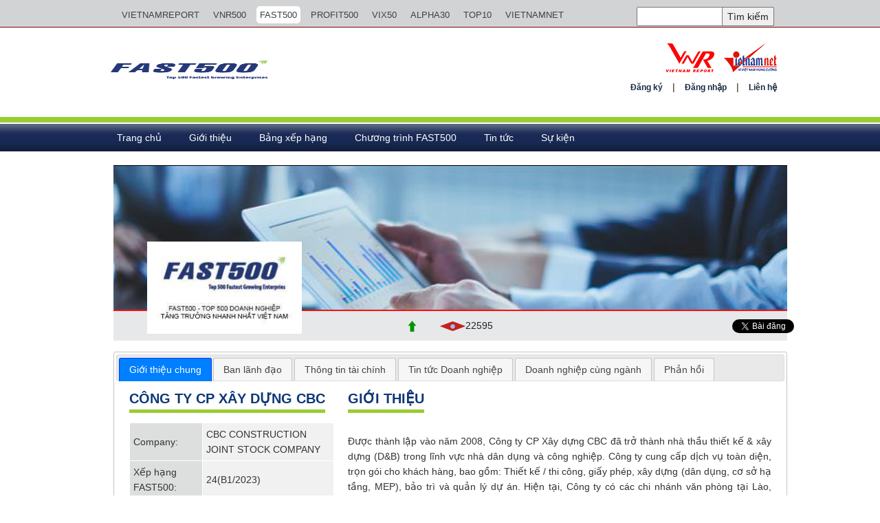

--- FILE ---
content_type: text/html; charset=utf-8
request_url: https://fast500.vn/Thong-tin-doanh-nghiep/CONG-TY-CP-XAY-DUNG-CBC-Chart--43919-2023.html
body_size: 22080
content:
<!DOCTYPE html>
<html lang="vi">
    <head>
       
        <meta charset="UTF-8">
        <meta name="viewport" content="width=device-width, initial-scale=1">
<title>C&#212;NG TY CP X&#194;Y DỰNG CBC</title><meta name="title" content="C&#212;NG TY CP X&#194;Y DỰNG CBC" /><meta name="keywords" content="" /><meta name="author" content="" /><meta name="description" content="C&#212;NG TY CP X&#194;Y DỰNG CBC" />                <link rel="shortcut icon" href="https://vietnamreport.net.vn/favicon.ico" />
             <meta property="og:image:url" content="https://cms.vietnamreport.net//source/MultiUploader/2.jpg" /> 


        <script src="/Scripts/jquery-1.11.2.min.js"></script>
        <link href="/Content/sign-up/css/style.css" rel="stylesheet" />
        <script src="/Content/sign-up/js/index.js"></script>
        <link href="/Content/sign-up/css/normalize.css" rel="stylesheet" />
        <link rel="stylesheet" type="text/css" href="/Content/Prospect500/css/bootstrap.min.css">
        <link rel="stylesheet" type="text/css" href="/Content/Prospect500/css/flexslider.css"/>
        <link rel="stylesheet" type="text/css" href="/Content/Prospect500/css/owl.carousel.css"/>
        <link rel="stylesheet" type="text/css" href="/Content/Prospect500/css/owl.theme.css"  />
        <link rel="stylesheet" type="text/css" href="/Content/Prospect500/css/font-awesome.min.css"  />
        <link rel="stylesheet" type="text/css" href="/Content/Prospect500/css/style.css"  />

        <script src="/Scripts/FrontEndJS.js"></script>
		
		
<!-- Google tag (gtag.js) -->
<script async src="https://www.googletagmanager.com/gtag/js?id=G-2TMD7XZY4P"></script>
<script>
  window.dataLayer = window.dataLayer || [];
  function gtag(){dataLayer.push(arguments);}
  gtag('js', new Date());

  gtag('config', 'G-2TMD7XZY4P');
</script>
		
        
        
        <style>
            #slideshow1 > a {
                position: absolute;
                top: 0px;
                left: 10px;
                right: 10px;
                bottom: 10px;
            }

            #slideshow2 > a {
                position: absolute;
                top: 0px;
                left: 10px;
                right: 10px;
                bottom: 10px;
            }

            #slideshow3 > a {
                position: absolute;
                top: 0px;
                left: 10px;
                right: 10px;
                bottom: 10px;
            }

            #slideshow4 > a {
                position: absolute;
                top: 0px;
                left: 10px;
                right: 10px;
                bottom: 10px;
            }
        </style>

        <script>
            $(function () {

                $("#slideshow1 > a:gt(0)").hide();

                setInterval(function () {
                    $('#slideshow1 > a:first')
                      .fadeOut(1000)
                      .next()
                      .fadeIn(1000)
                      .end()
                      .appendTo('#slideshow1');
                }, 5000);

            });
            $(function () {

                $("#slideshow2 > a:gt(0)").hide();

                setInterval(function () {
                    $('#slideshow2 > a:first')
                      .fadeOut(1000)
                      .next()
                      .fadeIn(1000)
                      .end()
                      .appendTo('#slideshow2');
                }, 5000);

            });

            $(function () {

                $("#slideshow3 > a:gt(0)").hide();

                setInterval(function () {
                    $('#slideshow3 > a:first')
                      .fadeOut(1000)
                      .next()
                      .fadeIn(1000)
                      .end()
                      .appendTo('#slideshow3');
                }, 5000);

            });
            $(function () {

                $("#slideshow4 > a:gt(0)").hide();

                setInterval(function () {
                    $('#slideshow4 > a:first')
                      .fadeOut(1000)
                      .next()
                      .fadeIn(1000)
                      .end()
                      .appendTo('#slideshow4');
                }, 5000);

            });
            $(function () {
                $('.fadein img:gt(0)').hide();
                setInterval(function () {
                    $('.fadein :first-child').fadeOut(1000)
                       .next('img').fadeIn(1000)
                       .end().appendTo('.fadein');
                },
                  5000);
            });
        </script>
        

        <script data-ad-client="ca-pub-6522946925057191" async src="https://pagead2.googlesyndication.com/pagead/js/adsbygoogle.js"></script>
<link rel="apple-touch-icon" sizes="57x57" href="/apple-icon-57x57.png">
<link rel="apple-touch-icon" sizes="60x60" href="/apple-icon-60x60.png">
<link rel="apple-touch-icon" sizes="72x72" href="/apple-icon-72x72.png">
<link rel="apple-touch-icon" sizes="76x76" href="/apple-icon-76x76.png">
<link rel="apple-touch-icon" sizes="114x114" href="/apple-icon-114x114.png">
<link rel="apple-touch-icon" sizes="120x120" href="/apple-icon-120x120.png">
<link rel="apple-touch-icon" sizes="144x144" href="/apple-icon-144x144.png">
<link rel="apple-touch-icon" sizes="152x152" href="/apple-icon-152x152.png">
<link rel="apple-touch-icon" sizes="180x180" href="/apple-icon-180x180.png">
<link rel="icon" type="image/png" sizes="192x192"  href="/android-icon-192x192.png">
<link rel="icon" type="image/png" sizes="32x32" href="/favicon-32x32.png">
<link rel="icon" type="image/png" sizes="96x96" href="/favicon-96x96.png">
<link rel="icon" type="image/png" sizes="16x16" href="/favicon-16x16.png">
<link rel="manifest" href="/manifest.json">
<meta name="msapplication-TileColor" content="#ffffff">
<meta name="msapplication-TileImage" content="/ms-icon-144x144.png">
<meta name="theme-color" content="#ffffff">
    </head>
<body>
    <div id="page">
        <div id="header">
            <!--Top Header-->

<div class="top-head">
    <div class="container-header">
        <div class="hidden-xs hidden-sm col-xs-12 col-sm-12 col-md-9 top-menu text-right">
            <ul class="f-r">
                        <li class="">
                            <a href="https://vietnamreport.net.vn/">VIETNAMREPORT</a>
                        </li>
                        <li class="">
                            <a href="https://vnr500.com.vn/">VNR500</a>
                        </li>
                        <li class="active">
                            <a href="https://fast500.vn/">FAST500</a>
                        </li>
                        <li class="">
                            <a href="https://profit500.vn/">PROFIT500</a>
                        </li>
                        <li class="">
                            <a href="https://top50vietnam.net/">VIX50</a>
                        </li>
                        <li class="">
                            <a href="https://alpha30.vn">ALPHA30</a>
                        </li>
                        <li class="">
                            <a href="https://toptenvietnam.vn/">TOP10</a>
                        </li>
                        <li class="">
                            <a href="https://vietnamnet.vn/">VIETNAMNET</a>
                        </li>
            </ul>
        </div>



<div class="top-search">
<form action="/Search/SearchKey/searchform" method="post">            <input type="text" value="" name="s" id="s">
            <input type="submit" id="searchsubmit" value="Tìm kiếm">
</form>
</div>
    </div>
</div>
<div id="google_translate_element" style="height: 0px; margin-top: -30px;float:right"></div>
<script type="text/javascript">
    function googleTranslateElementInit() {
        new google.translate.TranslateElement({ pageLanguage: 'vi', includedLanguages: 'en,zh-CN,zh-TW,ja,ko,de,es' }, 'google_translate_element');
    }
</script>
<script type="text/javascript" src="//translate.google.com/translate_a/element.js?cb=googleTranslateElementInit"></script>
            <!--end top header-->

<script type="text/javascript">

    function runScript(e) {
        //  //console.log("aaaaaaaaaaaa");
        if (e.keyCode == 13) {
            //     //console.log(e.keyCode);
        }
    }
    $(document).ready(function () {
        $("#closeBox").click(function () {
            $(".account-wall").fadeOut(100);
            $(".container1").fadeOut(100);
        });
        $(".account-wall").hide();
        $("#registerForm").hide();
        $('#log').click(function () {
            $("#signinForm").delay(100).fadeIn(100);
            $("#registerForm").fadeOut(100);
            $("#log").css("background-color", "#002E7F");
            $("#reg").css("background-color", "#A2A0A1");
        });
        $('#reg').click(function () {
            $("#registerForm").delay(100).fadeIn(100);
            $("#signinForm").fadeOut(100);
            $("#reg").css("background-color", "#002E7F");
            $("#log").css("background-color", "#A2A0A1");
        });


        // tạo tài khoản mới
        var userResult;
        $("#CreateAccount").click(function () {
            var uname = $("#user-email-create").val();
            var password = $("#user-pw-create").val();
            var repeat = $("#user-pw-repeat-create").val();
            //     //console.log(uname + ":" + password + ":" + repeat);
            var jsonStr = "{'username':'" + uname + "','password':'" + password + "','repeat':'" + repeat + "'}";
            $.ajax({
                type: "POST",
                data: jsonStr,
                url: "/User/CreateAccount",
                contentType: "application/json; charset=utf-8",
                dataType: "json",
                complete: function (response) {
                    //  //console.log(response.responseText);
                    if (response.responseText == "2") {
                        $.msg({
                            content: "Tài khoản đã tồn tại trong hệ thống. Bạn hãy thử 1 tài khoản mới.",
                            timeout: 2000
                        });
                    } else if (response.responseText == "3") {
                        $.msg({
                            content: "nhập lại mật khẩu chưa đúng.",
                            timeout: 2000
                        });
                    }
                    else {
                        $.msg({
                            content: "Tạo tài khoản thành công. bạn có thể đăng nhập ngay lúc này.",
                            timeout: 2000
                        });
                    }
                }
            });
        });
        // UpdateBusinessInfo - cập nhật thông tin doanh nghiệp

        //$(document).on("click", "a[id^='UpdateBusinessInfo-']", function () {
        //    //console.log(this.id);
        //    var id = this.id.replace("UpdateBusinessInfo-", "");
        //    //console.log(id);
        //    /// kiểm tra xem thông tin doanh nghiệp đã tồn tại chưa ?

        //    //$.ajax({
        //    //    data: jsonStr,
        //    //    type: "POST",
        //    //    url: "/User/ResetPassword",
        //    //    contentType: "application/json; charset=utf-8",
        //    //    dataType: "json",
        //    //    complete: function (response) {
        //    //        //console.log(response);
        //    //        if (response.responseText == "1") {
        //    //            self.replace(" Đổi mật khẩu thành công."); self.unblock(2000);
        //    //        } else {
        //    //            alert("Mật khẩu cũ xác thực không hợp lệ.");

        //    //        }

        //    //    }
        //    //});
        //    $.msg({
        //        content: '<div class="forms" style="text-align:right;font-weight: bold"><div id="headerContact" style="text-align:center;font-size:20px">Đổi mật khẩu</div>' +
        //            '<div style="padding:10px"><label for="contactName">Mật khẩu cũ: </label><input type="password" name="passwordOld" id="passwordOld" value=""></div><div style="padding:10px"><label for="passwordNew">Mật khẩu mới: </label><input type="Password" name="passwordNew" id="PasswordNew" value=""></div><div style="padding:10px"><label for="passwordNewRepeate">Nhập lại mật khẩu mới: </label><input type="password" name="passwordNewRepeate" id="passwordNewRepeate" value=""></div><div><input type="button" id="resetPass" class="submit button" value="Cập nhật"></div></div>',
        //        autoUnblock: false,
        //        afterBlock: function () {
        //            var self = this;
        //            $("#resetPass").bind("click", function () {
        //                //console.log("reset pass click");
        //                var oldPass = $("#passwordOld").val();
        //                var passwordNew = $("#PasswordNew").val();
        //                var passwordNewRepeate = $("#passwordNewRepeate").val();
        //                //console.log(oldPass + ":" + passwordNew + ":" + passwordNewRepeate);
        //                // validate client
        //                if (passwordNew != passwordNewRepeate) {
        //                    alert("Xác nhận mật khẩu mới không khớp. Bạn hãy kiếm trả lại");
        //                    return false;
        //                }
        //                else if (passwordNew.length < 6) {
        //                    alert("Độ dài của mật khẩu tối thiểu là 6 ký tự.");
        //                    return false;
        //                } else if (oldPass == "" || passwordNew == "" && passwordNewRepeate == "") {
        //                    alert("Các thông tin không được phép để rỗng.");
        //                    return false;
        //                } else {

        //                    var jsonStr = "{'id':" + id + ",'oldPass':'" + oldPass + "','newPass':'" + passwordNew + "'}";
        //                    $.ajax({
        //                        data: jsonStr,
        //                        type: "POST",
        //                        url: "/User/ResetPassword",
        //                        contentType: "application/json; charset=utf-8",
        //                        dataType: "json",
        //                        complete: function (response) {
        //                            //console.log(response);
        //                            if (response.responseText == "1") {
        //                                self.replace(" Đổi mật khẩu thành công."); self.unblock(2000);
        //                            } else {
        //                                alert("Mật khẩu cũ xác thực không hợp lệ.");
        //                            }
        //                        }
        //                    });
        //                }
        //            });
        //        }
        //    });

        //});
        // đăng nhập
        $("#Login").click(function () {
            var uname = $("#user-email").val();
            var password = $("#user-pw").val();
            jsonStr = "{'username':'" + uname + "','password':'" + password + "'}";
            $.ajax({
                type: "POST",
                data: jsonStr,
                url: "/User/Login",
                contentType: "application/json; charset=utf-8",
                dataType: "json",
                complete: function (response) {
                    var result = $.parseJSON(response.responseText);
                    userResult = result;

                    if (result["Member"] != null) {

                        $.msg({
                            content: "Đăng nhập thành công.",
                            timeout: 2000,
                            beforeUnblock: function () {
                                $(".account-wall").fadeOut();

                                var htmlInTop = '<ul>' +
                                    '<li>Xin chào <a id="user-' + result["Member"]["Id"] + '">' + result["Member"]["Username"] + '</a>, <a id="Logout">thoát</a> | <a id="UpdateInfo-' + result["Member"]["Id"] + '">Đổi mật khẩu</a>';

                                if (result["Member"]["Taxcode"] != null && result["Member"]["Taxcode"] != "" && result["IsMem"] == true) {
                                    // //console.log("vao trong roi");
                                    $("#TaxcodeValue").val(result["Member"]["Taxcode"]);
                                    htmlInTop += ' | <a href="/Gui-bai.html">Gửi bài</a> | <a href="/quan-ly-tin-bai.html">Quản lý tin bài</a> | <a href="/User/EditBusinessInfo" id="UpdateBusinessInfo-' + result["Member"]["Id"] + '">Thông tin doanh nghiệp</a>';
                                }
                                htmlInTop += ' | <a id="Contact">Liên hệ</a> </li>' + '</ul>';
                                ////console.log(htmlInTop);
                                ////console.log(window.location.href);
                                var url = window.location.href;
                                var arr = url.split('/');
                                var urlDomain = arr[0] + "//" + arr[2];
                                if (window.location.href == urlDomain + "/User/EditBusinessInfo") {


                                    window.location = urlDomain + "/User/EditBusinessInfo";
                                } else {
                                    location.reload();
                                }
                                $(".top_search").html(htmlInTop);
                            }

                        });
                    } else {
                        //     //console.log("bang null");
                        $.msg({
                            content: "Tài khoản hoặc mật khẩu không đúng.",
                            timeout: 2000
                        });
                    }
                }
            });
            //     //console.log(uname + ":" + password);

        });
        var getLocation = function (href) {
            var l = document.createElement("a");
            l.href = href;
            return l;
        };
        // đóng form đăng nhập & đăng ký


    });
</script>

<script type="text/javascript">
    $(document).ready(function () {

        // đăng nhập
        $(document).on("click", "#ShowLoginForm", function (e) {
            //console.log("remove class show abc");
            $('.container1').css('visibility', 'visible');
            $(".container1").fadeIn();
            $('.account-wall').css('visibility', 'visible');
            $(".account-wall").fadeIn();
            $("#signinForm").delay(100).fadeIn(100);
            $("#registerForm").fadeOut(100);
            $("#log").css("background-color", "#002E7F");
            $("#reg").css("background-color", "#A2A0A1");
            $('#log').click(function () {
                $("#signinForm").delay(100).fadeIn(100);
                $("#registerForm").fadeOut(100);
                $("#log").css("background-color", "#002E7F");
                $("#reg").css("background-color", "#A2A0A1");
            });
            $('#reg').click(function () {
                $("#registerForm").delay(100).fadeIn(100);
                $("#signinForm").fadeOut(100);
                $("#reg").css("background-color", "#002E7F");
                $("#log").css("background-color", "#A2A0A1");
            });
            //console.log(e.keyCode);

            $("#signinForm").on("keypress", "#user-pw", function (e) {
                if (e.keyCode == 13) {

                    $("#Login").click();
                }
            });
            $("#registerForm").on("keypress", "#user-pw-confirm", function (e) {
                if (e.keyCode == 13) {

                    $("#CreateAccount").click();
                }
            });

        });


        // click vào nút đăng ký
        $(document).on("click", "#ShowSignUpForm", function () {
            //console.log("Show form register");
            $('.account-wall').css('visibility', 'visible');
            $(".account-wall").fadeIn();
            $("#registerForm").delay(100).fadeIn(100);
            $("#signinForm").fadeOut(100);
            $("#log").css("background-color", "#A2A0A1");
            $("#reg").css("background-color", "#002E7F");
            $('#log').click(function () {
                $("#signinForm").delay(100).fadeIn(100);
                $("#registerForm").fadeOut(100);
                $("#log").css("background-color", "#002E7F");
                $("#reg").css("background-color", "#A2A0A1");
            });
            $('#reg').click(function () {
                $("#registerForm").delay(100).fadeIn(100);
                $("#signinForm").fadeOut(100);
                $("#reg").css("background-color", "#002E7F");
                $("#log").css("background-color", "#A2A0A1");
            });
        });

        // đăng xuất
        $(document).on("click", "#Logout", function () {

            $.ajax({
                type: "POST",
                url: "/User/Logout",
                contentType: "application/json; charset=utf-8",
                dataType: "json",
                complete: function (response) {
                    //console.log(response);
                    $(".top_search").html(' <ul><li><a id="Contact">Liên hệ</a></li><li>|</li><li><a id="ShowLoginForm">Đăng nhập</a></li><li>|</li><li><a id="ShowSignUpForm">Đăng ký</a></li></ul>');
                    $("#user-email").val("");
                    $("#user-pw").val("");
                    $("#user-email-create").val("");
                    $("#user-pw-create").val("");
                    $("#user-pw-repeat-create").val("");
                    location.reload();
                }
            });
        });
        // liên hệ
        $(document).on("click", "#Contact", function () {
            //console.log("contact click");
            $.msg({
                content: '<div class="forms" style="text-align:right;font-weight: bold"><div id="headerContact" style="text-align:center;font-size:20px">Liên hệ</div>' +
                    '<div style="padding:10px"><label for="contactName">Tên của bạn: </label><input type="text" name="contactName" id="contactName" value=""></div><div style="padding:10px"><label for="email">Email: </label><input type="text" name="email" id="email" value="" class="txt requiredField email"></div><div style="padding:10px"><label for="commentsText">Nội dung:</label><textarea name="comments" id="commentsText" rows="10" cols="50" class="requiredField"></textarea></div><div><input type="hidden" name="submitted" id="submitted" value="true"><input type="button" id="submit" class="submit button" value="Gửi"></div></div>',
                autoUnblock: false,
                afterBlock: function () {
                    //console.log("vao after block");
                    $("div").on("click", "#submit", function () {
                        //console.log("submit click");
                        var mailBusiness = 'vnreportMail@gmail.com';
                        var contactName = $("#contactName").val();
                        var Subject1 = "Liên hệ VNReport";
                        var email = $("#email").val();

                        var commentsText = $("#commentsText").val();
                        var jsonStr = "{'contactName1':'" + contactName + "','email1':'" + email + "','Subject1':'" + Subject1 + "','commentsText1':'" + commentsText + "','to':'" + mailBusiness + "'}";
                        $.ajax({
                            type: "POST",
                            data: jsonStr,
                            url: "/BusinessInfo/SendFeedBack",
                            contentType: "application/json; charset=utf-8",
                            async: false,
                            dataType: "json",
                            success: function (response) {
                                //console.log(response);
                                var resultStr;
                                if (response == "1") {
                                    $.msg('replace', "Chúng tôi đã tiếp nhận ý kiến phản hồi của bạn. Xin chân thành cảm ơn.");
                                } else {
                                    $.msg('replace', "Xảy ra lỗi trong quá trình chuyển thông tin của bạn đến doanh nghiệp. Xin vui lòng thử lại sau.");
                                }
                            }
                        });
                    });
                }
            });
        });
        // SendTopic
        $(document).on("click", "#SendTopic", function () {
            //console.log("SendTopic click");
        });
        // ManageTopic
        $(document).on("click", "#ManageTopic", function () {
            //console.log("ManageTopic click");

        });
        // UpdateInfo
        $(document).on("click", "a[id^='UpdateInfo-']", function () {
            //console.log(this.id);
            var id = this.id.replace("UpdateInfo-", "");
            //console.log("UpdateInfo click");

            $.msg({
                content: '<div class="forms" style="text-align:right;font-weight: bold"><div id="headerContact" style="text-align:center;font-size:20px">Đổi mật khẩu</div>' +
                    '<div style="padding:10px"><label for="contactName">Mật khẩu cũ: </label><input type="password" name="passwordOld" id="passwordOld" value=""></div><div style="padding:10px"><label for="passwordNew">Mật khẩu mới: </label><input type="Password" name="passwordNew" id="PasswordNew" value=""></div><div style="padding:10px"><label for="passwordNewRepeate">Nhập lại mật khẩu mới: </label><input type="password" name="passwordNewRepeate" id="passwordNewRepeate" value=""></div><div><input type="button" id="resetPass" class="submit button" value="Cập nhật"></div></div>',
                autoUnblock: false,
                afterBlock: function () {
                    var self = this;
                    $("#resetPass").bind("click", function () {
                        //console.log("reset pass click");
                        var oldPass = $("#passwordOld").val();
                        var passwordNew = $("#PasswordNew").val();
                        var passwordNewRepeate = $("#passwordNewRepeate").val();
                        //console.log(oldPass + ":" + passwordNew + ":" + passwordNewRepeate);
                        // validate client
                        if (passwordNew != passwordNewRepeate) {
                            alert("Xác nhận mật khẩu mới không khớp. Bạn hãy kiếm trả lại");
                            return false;
                        }
                        else if (passwordNew.length < 6) {
                            alert("Độ dài của mật khẩu tối thiểu là 6 ký tự.");
                            return false;
                        } else if (oldPass == "" || passwordNew == "" && passwordNewRepeate == "") {
                            alert("Các thông tin không được phép để rỗng.");
                            return false;
                        } else {

                            var jsonStr = "{'id':" + id + ",'oldPass':'" + oldPass + "','newPass':'" + passwordNew + "'}";
                            $.ajax({
                                data: jsonStr,
                                type: "POST",
                                url: "/User/ResetPassword",
                                contentType: "application/json; charset=utf-8",
                                dataType: "json",
                                complete: function (response) {
                                    //console.log(response);
                                    if (response.responseText == "1") {
                                        self.replace(" Đổi mật khẩu thành công."); self.unblock(2000);
                                    } else {
                                        alert("Mật khẩu cũ xác thực không hợp lệ.");

                                    }

                                }
                            });
                        }
                    });
                }
            });

        });


        //// UpdateInfo
        //$(document).on("click", "#UpdateInfo", function () {
        //    //console.log("UpdateInfo click");


        //    //jsonStr = "{'id':" + uname + "}";
        //    $.ajax({
        //        type: "POST",
        //        data: jsonStr,
        //        url: "/User/CreateAccount",
        //        contentType: "application/json; charset=utf-8",
        //        dataType: "json",
        //        complete: function (response) {
        //            //console.log(response);
        //            if (response != 0) {
        //                $.msg({
        //                    content: "Tạo tài khoản thành công. Bạn có thể thực hiện đăng nhập ngay lúc này.",
        //                    timeout: 2000
        //                });
        //            } else {
        //                $.msg({
        //                    content: "Tài khoản đã tồn tại trong hệ thống. Bạn hãy thử 1 tài khoản mới.",
        //                    timeout: 2000
        //                });
        //            }
        //        }
        //    });
        //});
    });

</script>
<div class="top-content">
    <div class="container">
        <div class="row">
            <div class="col-xs-12 col-sm-6 logo">
                <a href="/"  title="">
                            <img style="width:250px;height:67px;" src="https://cms.vietnamreport.net//source/Logo/20250822102550FAST500_header.png"/>

                </a>
            </div>
            
            

            <div class="col-xs-12 col-sm-6 top-right">
                <div class="logo-header">

                    <img style="margin-right: 10px;" src="/Content/Prospect500/images/1_LogoVNR_headerVNR500.png" />
                    <img src="/Content/Prospect500/images/1_LogoVietnamnet_headerVNR500.png" />

                </div>
                    <ul>
                        <li><a id="ShowSignUpForm">Đăng ký</a></li>
                        <li>|</li>
                        <li><a id="ShowLoginForm">Đăng nhập</a></li>
                        <li>|</li>
                        <li><a id="Contact">Liên hệ</a></li>
                    </ul>
            </div>
        </div>
    </div>
</div>

<div class="container1" style="visibility: hidden; display: none;">
    <div class="row" >
        <div class="col-sm-6 col-md-4 col-md-offset-4" style="width:100%;float:none;margin-left:auto;margin-right:auto">

            <h1 class="text-center login-title"></h1>
            <div style="visibility: visible; background-color: rgb(247, 247, 247); box-shadow: 0px 2px 2px rgba(0, 0, 0, 0.3); margin-top: 20px; padding: 40px 0px 20px; width: 73%; margin-left: auto; margin-right: auto" class="account-wall">
                <div style="width:98%;text-align: right;margin-bottom: 10px;">
                    <a style="color: rgb(0, 46, 127)" id="closeBox"><b>Ẩn [X]</b></a>
                </div>
                <div style="float:none;text-align: center;width: 98%;margin-left: 10px;" class="row">
                    <div style="width: 50%; float: left; text-align: center; padding: 10px; background-color: rgb(0, 46, 127); border-right: 1px solid white; " id="log" class=" col-xs-6">
                        <a id="login-form-link" class="active" style="color:white" href="#"><b>Đăng nhập</b></a>
                    </div>
                    <div style="width: 50%; float: left; text-align: center; padding: 10px; background-color: #A2A0A1; " id="reg" class="col-xs-6">
                        <a id="register-form-link" style="color:white" href="#"><b>Đăng ký</b></a>
                    </div>
                </div>
                <img alt="" src="https://lh5.googleusercontent.com/-b0-k99FZlyE/AAAAAAAAAAI/AAAAAAAAAAA/eu7opA4byxI/photo.jpg?sz=120" class="profile-img" style="border-radius: 50%; display: block; height: 96px; margin: 0 auto 10px; width: 96px;">

                <div id="signinForm" class="form-signin" style="margin: 0 auto; max-width: 330px; padding: 15px;">
                    <input type="text" autofocus="" required="" placeholder="Tài khoản" id="user-email" class="form-control" style=" border-bottom-left-radius: 0;border-bottom-right-radius: 0;margin-bottom: 3px;"><input type="password" required="" placeholder="Mật khẩu" id="user-pw" class="form-control">
                    <button style="border: 1px solid #A9050C; background-color: white; border-radius: 5px; color: black; font-size: 13px; margin-top: 10px; width: 20px" id="Login" type="button" class="btn btn-lg btn-primary btn-block" style=" border-bottom-left-radius: 0;border-bottom-right-radius: 0;margin-bottom: 3px;">
                        Đăng nhập
                    </button>

                    <a class="pull-right need-help" href="#" style="margin-top: 10px;float:right">Quên mật khẩu </a><span class="clearfix"></span>
                </div>
                <script type="text/javascript">
                    $(document).ready(function () {
                        $("#toggleLH").click(function () {
                            $("#Contact").click();
                        });
                    });
                </script>
                <div id="registerForm" class="form-signin" style="display: none;width:100%">
                    <div style="text-align: center; border: 0 none; font-family: inherit; font-size: 13px; font-style: inherit; font-weight: inherit; margin: 0; outline: 0 none; padding: 0; vertical-align: baseline;"><b>Lưu ý : </b>Đăng ký tài khoản bạn sẽ chỉ là thành viên cá nhân. Để nâng cấp hội viên, vui lòng <a id="toggleLH">liên hệ với chúng tôi</a></div>
                    <input type="text" autofocus="" required="" placeholder="Tài khoản" id="user-email-create" class="form-control" style="width: 50%; float: none; margin-left: auto; margin-right: auto; margin-bottom: 10px">
                    <input type="password" required="" placeholder="Mật khẩu" id="user-pw-create" class="form-control" style="width: 50%; float: none; margin-left: auto; margin-right: auto; margin-bottom: 10px">
                    <input type="password" required="" placeholder="Nhập lại mật khẩu" id="user-pw-repeat-create" class="form-control" style="width: 50%; float: none; margin-left: auto; margin-right: auto; margin-bottom: 10px; ">
                    <button style="border: 1px solid #A9050C; background-color: white; border-radius: 5px; color: black; font-size: 13px; margin-top: 10px; width: 20px; width: 10%; margin-left: auto; margin-right: auto; " id="CreateAccount" type="button" class="btn btn-lg btn-primary btn-block">
                        Đăng ký
                    </button>

                </div>
            </div>

        </div>
    </div>
</div>

<div class="main-menu">
    
    <div class="container" >
        <nav class="navbar navbar-default">
            <!-- Brand and toggle get grouped for better mobile display -->
            <div class="navbar-header">
                <button type="button" class="navbar-toggle collapsed" data-toggle="collapse" data-target="#bs-example-navbar-collapse-2" aria-expanded="false">
                    <span class="sr-only">Toggle navigation</span>
                    <span class="icon-bar"></span>
                    <span class="icon-bar"></span>
                    <span class="icon-bar"></span>
                </button>
            </div>
            <!-- Collect the nav links, forms, and other content for toggling -->
            <div class="collapse navbar-collapse" id="bs-example-navbar-collapse-2">
                <ul class="nav navbar-nav">
                                <li><a href="/">Trang chủ</a></li>
                                <li>
                                    <a href="Gioi-thieu-Bang-xep-hang-FAST500-4657-1009.html">Giới thiệu</a>
                                    <ul class="submenu">
                                            <li><a href="/Gioi-thieu-Bang-xep-hang-FAST500-4657-1009.html" title="Giới thiệu về BXH FAST500">Giới thiệu về BXH FAST500</a></li>
                                            <li><a href="/Phuong-phap-xep-hang-FAST500-4658-1009.html" title="Phương ph&#225;p xếp hạng">Phương ph&#225;p xếp hạng</a></li>
                                            <li><a href="/Cau-hoi-va-tra-loi-3406-1009.html" title="Q&amp;As">Q&amp;As</a></li>
                                    </ul>
                                </li>
                                <li>
                                    <a href="/Charts/Index?chartId=3">Bảng xếp hạng</a>
                                    <ul class="submenu">
                                            <li><a href="/Charts/Index?chartId=3" title="Bảng xếp hạng FAST500">Bảng xếp hạng FAST500</a></li>
                                            <li><a href="/Gui-thong-tin-kiem-chung-FAST500-9033-1006.html" title="Gửi th&#244;ng tin kiểm chứng">Gửi th&#244;ng tin kiểm chứng</a></li>
                                    </ul>
                                </li>
                                <li><a href="/Chuong-trinh-FAST500-8658-1009.html">Chương tr&#236;nh FAST500</a></li>
                                <li><a href="/Danh-muc-tin-bai/Tin-tuc/1067/category/post.html">Tin tức</a></li>
                                <li><a href="/su-kien.html">Sự kiện</a></li>

                    

                 

                </ul>
            </div>
            <!-- /.navbar-collapse -->
        </nav>

    </div>

   
</div>
            <!--Banner & menu + menu responsive-->

        </div><!--End Header-->
        

    <div class="container">
        
        <!--render body-->
        

<link rel="stylesheet" href="//code.jquery.com/ui/1.12.1/themes/base/jquery-ui.css">
<script src="https://code.jquery.com/jquery-1.12.4.js"></script>
<script src="https://code.jquery.com/ui/1.12.1/jquery-ui.js"></script>
<script>
    $(function () {
        $("#tabs").tabs();
    });
</script>

<script src="/Content/uploadify/jquery.uploadify.min.js"></script>
<link href="/Content/uploadify/uploadify.css" rel="stylesheet" />

<script type="text/javascript">
    $(document).ready(function () {

        $("#submit1").click(function () {
            var mailBusiness = 'websitevnr@vietnamreport.net';
            var contactName1 = $("#contactName1").val();
            var email1 = $("#email1").val();
            var Subject1 = $("#Subject1").val();
            var commentsText1 = $("#commentsText1").val();
            var fileAttack = $("#hddPathFile").val();
            var jsonStr = "{'contactName1':'" + contactName1 + "','email1':'" + email1 + "','Subject1':'" + Subject1 + "','commentsText1':'" + commentsText1 + "','to':'" + mailBusiness + "','fileAttack':'" + fileAttack + "'}";
            $.ajax({
                type: "POST",
                data: jsonStr,
                url: "/BusinessInfo/SendFeedBack",
                contentType: "application/json; charset=utf-8",
                async: false,
                dataType: "json",
                success: function (response) {
                    //console.log(response);
                    var resultStr;
                    if (response == "1") {
                        $.msg({
                            content: "Chúng tôi đã tiếp nhận ý kiến phản hồi của bạn. Xin chân thành cảm ơn.",
                            timeout: 2000
                        });
                    } else {
                        $.msg({
                            content: "Xảy ra lỗi trong quá trình chuyển thông tin của bạn đến doanh nghiệp. Xin vui lòng thử lại sau.",
                            timeout: 2000
                        });
                    }
                }
            });
        });

        $('#drag-and-drop-zone').dmUploader({ //
            url: '/BusinessInfo/FileAttack',
            maxFileSize: 3000000, // 3 Megs
            multiple: false,
            extFilter: ['jpg', 'jpeg', 'png', 'gif', 'xlsx', 'xls', 'doc', 'pdf'],
            onDragEnter: function () {
                // Happens when dragging something over the DnD area
                this.addClass('active');
            },
            onDragLeave: function () {
                // Happens when dragging something OUT of the DnD area
                this.removeClass('active');
            },
            onNewFile: function (id, file) {
            },
            onBeforeUpload: function (id) {
                onBeforeUploadBehavior(this);
            },
            onUploadProgress: function (id, percent) {
                ui_single_update_progress(this, percent);
            },
            onUploadSuccess: function (id, data) {
                uploadSucceed(this, "ImgShow", "hddPathFile", data);
            },
            onUploadError: function (id, xhr, status, message) {
                showError(this, message);
            },
            onFallbackMode: function () {
            },
            onFileSizeError: function (file) {
                alert('File \'' + file.name + '\' cannot be added: size excess limit', 'danger');
            }
        });

    });
    //$(document).ready(function () {

    //    //console.log("trang da load");
    //    if (getCookie("ViewBusinessInDay") == "") {
    //        createCookie("ViewBusinessInDay", 1, 1);
    //    } else {
    //        var searchInDay = parseInt(getCookie("ViewBusinessInDay"));
    //        if (searchInDay < 5) {
    //            searchInDay = searchInDay + 1;
    //            //   ////console.log(searchInDay);
    //            createCookie("ViewBusinessInDay", searchInDay, 1);
    //            $("#dataTables-example").show();
    //        } else {
    //            //đoạn này cần kiểm tra thêm session xem người dùng đã đăng nhập chưa => nếu chưa đăng nhập mới đưa ra cảnh báo bên dưới
    //            alert("Bạn bị hạn chế số lượt 11truy cập thông tin doanh nghiệp trong ngày. Hãy đăng nhập để tra cứu thông tin không giới hạn.");
    //            window.location = "/";
    //        }
    //    }
    //});
</script>
<div class="container">

    <div class="dn-top">
        <div class="dn-banner">
                            <img src="/Content/Prospect500/images/dn-banner.jpg" alt="" />


            <div class="dn-logo">
                <a href="https://cbcons.com.vn/" title="">

                            <img width="320" src="https://cms.vietnamreport.net//source/MultiUploader/2.jpg" />

                </a>
            </div>
        </div>
        <div class="dn-icon">
            <div class="row">
                <div class="hidden-xs hidden-sm col-md-4"></div>
                <div class="col-xs-12 col-sm-6 col-md-4 dn-icon-icon">

<span class="icon-2"><img src="/Content/Prospect500/images/dn-icon-2.png" title="Tăng hạng" alt="Tăng hạng"></span>


                    <span class="icon-4"><img src="/Content/Prospect500/images/dn-icon-5.png" title="lượt xem" alt="lượt xem">22595</span>
                </div>
                <div class="col-xs-12 col-sm-6 col-md-4 dn-icon-social">

                    <footer class="entry-meta">
                        <div id="fb-root"></div>
                        <script>
                            (function (d, s, id) {
                                var js, fjs = d.getElementsByTagName(s)[0];
                                if (d.getElementById(id)) return;
                                js = d.createElement(s); js.id = id;
                                js.src = "//connect.facebook.net/vi_VN/all.js#xfbml=1";
                                fjs.parentNode.insertBefore(js, fjs);
                            }(document, 'script', 'facebook-jssdk'));

                        </script>
                        <table>
                            <tbody>
                                <tr>
                                    <div class="fb-like" data-layout="button_count" data-action="like" data-show-faces="false" data-share="true" style="vertical-align:top;top:0px;zoom:1;*display:inline"></div>&nbsp;&nbsp;
                                    <a href="https://twitter.com/share" class="twitter-share-button">Tweet</a>
                                    <script>!function (d, s, id) { var js, fjs = d.getElementsByTagName(s)[0], p = /^http:/.test(d.location) ? 'http' : 'https'; if (!d.getElementById(id)) { js = d.createElement(s); js.id = id; js.src = p + '://platform.twitter.com/widgets.js'; fjs.parentNode.insertBefore(js, fjs); } }(document, 'script', 'twitter-wjs');</script>

                                </tr>
                            </tbody>
                        </table>
                    </footer>
                </div>
                <div class="clearfix"></div>
            </div>
        </div>
    </div>

    <div id="tabs" class="dn-tab">
        <!-- Nav tabs -->
        <ul>
            <li><a href="#home">Giới thiệu chung</a></li>
            <li><a href="#profile">Ban lãnh đạo</a></li>
            <li><a href="#messages">Thông tin tài chính</a></li>
            <li><a href="#news">Tin tức Doanh nghiệp</a></li>
            <li><a href="#settings">Doanh nghiệp cùng ngành</a></li>
            <li><a href="#comment">Phản hồi</a></li>
        </ul>

        <!-- Tab panes -->
        <div class="tab-content">

            <div id="home">
                <div class="row dn-chi-tiet">
                    <div class="col-xs-12 col-sm-4 simple-info">
                        <div class="more_info">
                            <h2 class="home-title"><span>C&#212;NG TY CP X&#194;Y DỰNG CBC</span></h2>
                            <table width="100%" border="0" class="conpany_info">
                                <tbody>
								  <tr>
                                        <td class="label_tc">Company:</td>
                                        <td>CBC CONSTRUCTION JOINT STOCK COMPANY</td>
                                    </tr>
                                    <tr>
                                        <td class="label_tc">Xếp hạng FAST500:</td>
                                        <td>
24(B1/2023)
                                        </td>
                                    </tr>
                                    <tr>
                                        <td class="label_tc">Mã số thuế:</td>
                                        <td>0313717010</td>
                                    </tr>
                                    <tr>
                                        <td class="label_tc">Mã chứng khoán:</td>
                                        <td>Chưa ni&#234;m yết</td>
                                    </tr>
                                    <tr>
                                        <td class="label_tc">Trụ sở chính:</td>
                                        <td>176A Trần Kế Xương - Phường 7 - Quận Ph&#250; Nhuận - TP. Hồ Ch&#237; Minh</td>
                                    </tr>
                                    <tr>
                                        <td class="label_tc">Tel:</td>
                                        <td>028-35173187</td>
                                    </tr>
                                    <tr>
                                        <td class="label_tc">Fax:</td>
                                        <td>028-35173187</td>
                                    </tr>
                                    <tr>
                                        <td class="label_tc">E-mail:</td>
                                        <td>info@cbcons.com.vn</td>
                                    </tr>
                                    <tr>
                                        <td class="label_tc">Website:</td>
                                        <td><a href=https://cbcons.com.vn/>https://cbcons.com.vn/</a></td>
                                    </tr>
                                    
                                    <!--
                                    <tr>
                                        <td class="label_tc">Sở hữu vốn:</td>
                                        <td>
                                            Đang cập nhật
                                        </td>
                                    </tr>
                                    -->
                                    <tr>
                                        <td class="label_tc">Năm thành lập:</td>
                                        <td>01/01/2008</td>
                                    </tr>
                                </tbody>
                            </table>
                        </div>
                        <!--tin tuc prospect500-->
                        

                        <!--end new prospect-->
                    </div>
                    <div class="col-xs-12 col-sm-8 dn-news">
                        <div class="dn-gioi-thieu">
                            <h2 class="home-title"><span>Giới thiệu</span></h2>
                            <br />
                            <p><p style="text-align:justify;">Được th&agrave;nh lập v&agrave;o năm 2008, C&ocirc;ng ty CP X&acirc;y dựng CBC đ&atilde; trở th&agrave;nh nh&agrave; thầu thiết kế &amp; x&acirc;y dựng (D&amp;B) trong lĩnh vực nh&agrave; d&acirc;n dụng v&agrave; c&ocirc;ng nghiệp. C&ocirc;ng ty cung cấp dịch vụ to&agrave;n diện, trọn g&oacute;i cho kh&aacute;ch h&agrave;ng, bao gồm: Thiết kế / thi c&ocirc;ng, giấy ph&eacute;p, x&acirc;y dựng (d&acirc;n dụng, cơ sở hạ tầng, MEP), bảo tr&igrave; v&agrave; quản l&yacute; dự &aacute;n. Hiện tại, C&ocirc;ng ty c&oacute; c&aacute;c chi nh&aacute;nh văn ph&ograve;ng tại L&agrave;o, Campuchia v&agrave; H&agrave; Nội. Với kinh nghiệm tổng thầu, thiết kế v&agrave; thi c&ocirc;ng nhiều dự &aacute;n lớn nhỏ trong v&agrave; ngo&agrave;i nước suốt gần 20 năm qua, CBC lu&ocirc;n cam kết với kh&aacute;ch h&agrave;ng đ&aacute;p ứng tốt chất lượng, cũng như tiến độ tại tất cả c&aacute;c dự &aacute;n. Ngo&agrave;i ra, C&ocirc;ng ty lu&ocirc;n ch&uacute; trọng c&ocirc;ng t&aacute;c an to&agrave;n lao động, nhằm đảm bảo m&ocirc;i trường l&agrave;m việc tốt nhất cho đội ngũ kỹ sư v&agrave; c&ocirc;ng nh&acirc;n tại c&ocirc;ng trường.</p></p>
                            <br />
                            <br />
                        </div>

                    </div>
                </div>
            </div>


            <div id="profile">
                <!--tab profile CE0-->
                <div class="dn-lanh-dao">

                    <!--get all business Leader-->

        <div class="ban-ld">
            <h2 class="home-title"><span>Ban lãnh đạo</span></h2>
            <div class="box_content">
                <table border="0" class="conpany_info giam_doc_profile ban_lanh_dao">
                    <tbody>
                        <tr class="label_bld">
                            <td class="label_tc">Họ và tên</td>
                            <td>Chức vụ</td>
                        </tr>
                        <tr>
                                    <tr>
                                        <td class="label_tc"> Đỗ Văn Cường</td>
                                        <td>Tổng Gi&#225;m đốc</td>
                                    </tr>

                        </tr>

                    </tbody>
                </table>
            </div>
        </div>




                    <!--end business Leader-->

        <div class="dn-tgd">
    <!--get detail Ceoinfo by BusinessId-->

    <h2 class="home-title"><span>Hồ sơ tổng giám đốc</span></h2>
    <div class="row">
        <!--Left Anh dai dien Tong Giam Doc-->
        <div class="col-xs-12 col-sm-4 box_left">


            <img width="100%" src="https://cms.vietnamreport.net/undefined">
        </div>

        <!--Ho so Tong giam doc-->
        <div class="col-xs-12 col-sm-8 box_right">

            <table width="100%" border="0" class="conpany_info giam_doc_profile">
                <tbody>
                    <tr>
                        <td class="label_tc">Họ và tên</td>
                        <td>Đỗ Văn Cường</td>
                    </tr>
                    <!-- An Nam Sinh 
                    <tr>
                        <td class="label_tc">Năm sinh</td>
                        <td>01/01/0001</td>
                    </tr>
					-->
                    <tr>
                        <td class="label_tc">Nguyên quán</td>
                        <td></td>
                    </tr>
                </tbody>
            </table>
            

            <h3 class="menu_content_2">Quá trình học tập</h3>
            <div class="box_content_2">
                <p></p>
            </div>

            <h3 class="menu_content_2">Quá trình công tác</h3>
            <div class="box_content_2">
                <p></p>
            </div>
        </div>
        <div class="clear"></div>
    </div>
</div>





                </div>
                <!--end tab profile CEO-->

            </div>

            <!--thong tin tai chinh-->
            <div id="messages">

                <div class="dn-tai-chinh">
                    <p style="text-align: center; margin-bottom: 10px;">
Bạn cần đăng nhập để xem được th&#244;ng tin
                    </p>
                    <!---->
                    <!--CharterCapital-->
                    <h2 class="home-title"><span>Vốn điều lệ</span></h2>
                    <div class="ct_box_content">
                        <h3 class="menu_content_2">Vốn điều lệ</h3>
                        <div style="text-align: center;" class="ct_box_content_2">
100.000.000.000 VNĐ
                        </div>
                    </div>
                    <!--End CharterCapital-->
                    <!--Quy mô và hoạt động doanh nghiệp-->

<h2 class="home-title"><span>Quy mô và Hoạt động SXKD/OPERATION</span></h2>
<div class="ct_box_content">
    <h3 class="menu_content_2">Quy mô công ty</h3>
    <div class="ct_box_content_2">
        
        <!--TotalAssetsId-->
                <h4>Tổng tài sản(Tỷ VND)</h4>
                <table width="100%" border="0">
                    <tbody>
                            <tr>
                                        <td class="tong_ts_A10">A10 (Dưới 100 tỷ)</td>
                                        <td class="tong_ts_A10">A9 (100 - 200 tỷ)</td>
                                        <td class="tong_ts_A10">A8 (200 - 400 tỷ)</td>
                                        <td class="tong_ts_A10">A7 (400 - 600 tỷ)</td>
                                        <td class="tong_ts_A10">A6 (600 - 800 tỷ)</td>
                            </tr>
                            <tr>
                                        <td class="tong_ts_A10">A5 (800 - 1000 tỷ)</td>
                                        <td class="tong_ts_A10">A4 (1000 - 1500 tỷ)</td>
                                        <td class="tong_ts_A10">A3 (1500 - 2000 tỷ)</td>
                                        <td class="tong_ts_A10">A2 (2000 - 2500 tỷ)</td>
                                        <td class="tong_ts_A10">A1 (Tr&#234;n 2500 tỷ)</td>
                            </tr>
                    </tbody>
                </table>

        <!--end TotalAssetsId-->

        <!--CapOwnerId-->
                <h4>Vốn chủ sở hữu</h4>
                <table width="100%" border="0">
                    <tbody>
                            <tr>
                                        <td class="tong_ts_A10">E10 (Dưới 100 tỷ)</td>
                                        <td class="tong_ts_A10">E9 (100 - 200 tỷ)</td>
                                        <td class="tong_ts_A10">E8 (200 - 400 tỷ)</td>
                                        <td class="tong_ts_A10">E7 (400 - 600 tỷ)</td>
                                        <td class="tong_ts_A10">E6 (600 - 800 tỷ)</td>
                            </tr>
                            <tr>
                                        <td class="tong_ts_A10">E5 (800 - 1000 tỷ)</td>
                                        <td class="tong_ts_A10">E4 (1000 - 1500 tỷ)</td>
                                        <td class="tong_ts_A10">E3 (1500 - 2000 tỷ)</td>
                                        <td class="tong_ts_A10">E2 (2000 - 2500 tỷ)</td>
                                        <td class="tong_ts_A10">E1 (Tr&#234;n 2500 tỷ)</td>
                            </tr>
                    </tbody>
                </table>


        <!--end CapOwnerId-->
    </div>

    <h3 class="menu_content_2">Hoạt động kinh doanh</h3>
    <div class="ct_box_content_2">
        <!--Revenue-->
                <h4>Doanh thu (Tỷ VND)</h4>
                <table width="100%" border="0">
                    <tbody>
                            <tr>
                                        <td class="tong_ts_A10">R10 (Dưới 100 tỷ)</td>
                                        <td class="tong_ts_A10">R9 (100 - 200 tỷ)</td>
                                        <td class="tong_ts_A10">R8 (200 - 400 tỷ)</td>
                                        <td class="tong_ts_A10">R7 (400 - 600 tỷ)</td>
                                        <td class="tong_ts_A10">R6 (600 - 800 tỷ)</td>
                            </tr>
                            <tr>
                                        <td class="tong_ts_A10">R5 (800 - 1000 tỷ)</td>
                                        <td class="tong_ts_A10">R4 (1000 - 1500 tỷ)</td>
                                        <td class="tong_ts_A10">R3 (1500 - 2000 tỷ)</td>
                                        <td class="tong_ts_A10">R2 (2000 - 2500 tỷ)</td>
                                        <td class="tong_ts_A10">R1 (Tr&#234;n 2500 tỷ)</td>
                            </tr>
                    </tbody>
                </table>



        <!--end revenue-->
        <!--Employee-->
                <h4>Số lượng nhân viên</h4>
                <table width="100%" border="0">
                    <tbody>
                            <tr>
                                        <td class="tong_ts_A10">L10 (Dưới 100 người)</td>
                                        <td class="tong_ts_A10">L9 (100 - 200 người)</td>
                                        <td class="tong_ts_A10">L8 (200 - 400 người)</td>
                                        <td class="tong_ts_A10">L7 (400 - 600 người)</td>
                                        <td class="tong_ts_A10">L6 (600 - 800 người)</td>
                            </tr>
                            <tr>
                                        <td class="tong_ts_A10">L5 (800 - 1000 người)</td>
                                        <td class="tong_ts_A10">L4 (1000 - 1500 người)</td>
                                        <td class="tong_ts_A10">L3 (1500 - 2000 người)</td>
                                        <td class="tong_ts_A10">L2 (2000 - 2500 người)</td>
                                        <td class="tong_ts_A10">L1 (Tr&#234;n 2500 người)</td>
                            </tr>
                    </tbody>
                </table>


        <!--End Employee-->

    </div>
</div>


                    <!--kêt thúc Quy mô và hoạt động daonh nghiệp-->
                    <!--vi the cua doanh nghiep trong nganh-->

<h2 class="home-title"><span>Vị thế của doanh nghiệp trong ngành</span></h2>
<div class="ct_box_content">
    <h3 class="menu_content_2">Khả năng sinh lợi xét trong ngành</h3>
    <div class="ct_box_content_2">
        <!--ProfitPerAssetId-->
                <h4>Tỷ suất lợi nhuận trên tổng tài sản</h4>
                <table width="100%" border="0">
                    <tbody>
                        <tr>
                                    <td class="loi_nhuan_tai_san_G46">Bottom 25%</td>
                                    <td class="loi_nhuan_tai_san_G46">25%-m</td>
                                    <td class="loi_nhuan_tai_san_G46">m-25%</td>
                                    <td class="loi_nhuan_tai_san_G46">Top 25%</td>

                        </tr>
                    </tbody>
                </table>


        <!-- End ProfitPerAssetId-->

        <!--ProfitperCapOwner-->
                <h4>Tỷ suất lợi nhuận trên vốn chủ sở hữu</h4>
                <div class="menu_content_2">
                    <table width="100%" border="0">
                        <tbody>
                            <tr>
                                        <td class="loi_nhuan_tai_san_G46">Bottom 25%</td>
                                        <td class="loi_nhuan_tai_san_G46">25%-m</td>
                                        <td class="loi_nhuan_tai_san_G46">m-25%</td>
                                        <td class="loi_nhuan_tai_san_G46">Top 25%</td>

                            </tr>
                        </tbody>
                    </table>
                </div>


        <!--End ProfitperCapOwner-->
        <!--ProfitperRevenueId-->
                <h4>Tỷ suất lợi nhuận trên doanh thu</h4>
                <div class="menu_content_2">
                    <table width="100%" border="0">
                        <tbody>
                            <tr>
                                        <td class="loi_nhuan_tai_san_G46">Bottom 25%</td>
                                        <td class="loi_nhuan_tai_san_G46">25%-m</td>
                                        <td class="loi_nhuan_tai_san_G46">m-25%</td>
                                        <td class="loi_nhuan_tai_san_G46">Top 25%</td>

                            </tr>
                        </tbody>
                    </table>
                </div>



        <!--End ProfitperRevenueId-->

    </div>
    

    <!--CurrentSolvencyTypeId-->
            <h3 class="menu_content_2">Hệ số khả năng thanh toàn hiện hành</h3>
            <div class="ct_box_content_2">
                <table width="100%" border="0">
                    <tbody>
                        <tr>
                                    <td class="loi_nhuan_tai_san_G46">Bottom 25%</td>
                                    <td class="loi_nhuan_tai_san_G46">25%-m</td>
                                    <td class="loi_nhuan_tai_san_G46">m-25%</td>
                                    <td class="loi_nhuan_tai_san_G46">Top 25%</td>

                        </tr>
                    </tbody>
                </table>
            </div>


    <!--End CurrentSolvencyTypeId-->

    <!--n , MROA,mROE-->
    <h3 class="menu_content_2">Các chỉ số cụ thể của ngành G46</h3>
    <div style="text-align: center; font-weight: bold; color: #DB3C35;" class="ct_box_content_2">
        <span style="padding-right:20px;">n = 663</span>
        <span style="padding-right:20px;">m(ROA) = 38</span>
        <span>m(ROE) = 174</span>
    </div>
    <!--end  <!--n , MROA,mROE-->
</div>
                    <!--ket thuc vi the cua doanh nghiep-->




                </div>
            </div>
            <!--end thong tin tai chinh-->

            <div id="settings">


<div class="dn-cung-nganh">

    <div class="top_content_2_box">
        <h2 class="home-title">
            <span>
                TOP 5 doanh nghiệp cùng ngành - X&#226;y dựng
            </span>
        </h2>



    </div>

</div>


            </div>
            <div id="news">
                <div class="row dn-chi-tiet">



                    <!--tin tuc doanh nghiep-->
                            <div class="tintuc-dn">
                                <h2 class="home-title"><span>Tin tức doanh nghiệp</span></h2>
                                <div class="item-news">
                                    <div class="row">
 <div class="col-xs-12 col-sm-6 ttdn-item">
                                                    <h3><a href="/IPC-EC-khang-dinh-nang-luc-tai-cac-du-an-nang-luong-tai-tao-xuyen-quoc-gia-quy-mo-lon-11392-1007.html" title="IPC E&amp;C khẳng định năng lực tại c&#225;c dự &#225;n năng lượng t&#225;i tạo xuy&#234;n quốc gia quy m&#244; lớn">IPC E&amp;C khẳng định năng lực tại c&#225;c dự &#225;n năng lượng t&#225;i tạo xuy&#234;n quốc gia quy m&#244; lớn</a></h3>
                                                    <div class="post-info">
                                                        <div class="post-thum">
                                                            <a href="/IPC-EC-khang-dinh-nang-luc-tai-cac-du-an-nang-luong-tai-tao-xuyen-quoc-gia-quy-mo-lon-11392-1007.html" title="IPC E&amp;C khẳng định năng lực tại c&#225;c dự &#225;n năng lượng t&#225;i tạo xuy&#234;n quốc gia quy m&#244; lớn">
                                                                <img style="width: 163px;height: 98px;" src="https://cms.vietnamreport.net//source/New/20260115093935ipc171.png" alt="IPC E&amp;C khẳng định năng lực tại c&#225;c dự &#225;n năng lượng t&#225;i tạo xuy&#234;n quốc gia quy m&#244; lớn">
                                                            </a>
                                                        </div>
                                                        <p class="post-intro">
                                                            ;
                                                        </p>
                                                        <p class="date">15/01/2026</p>
                                                    </div>
                                                </div>
 <div class="col-xs-12 col-sm-6 ttdn-item">
                                                    <h3><a href="/Daiichi-Life-Viet-Nam-vinh-du-dat-danh-hieu-“Top-500-Doanh-nghiep-lon-nhat-Viet-Nam”-trong-10-nam-lien-tiep-2016--2025-11389-1007.html" title="Dai-ichi Life Việt Nam vinh dự đạt danh hiệu “Top 500 Doanh nghiệp lớn nhất Việt Nam” trong 10 năm li&#234;n tiếp (2016 - 2025)">Dai-ichi Life Việt Nam vinh dự đạt danh hiệu “Top 500 Doanh nghiệp lớn nhất Việt Nam” trong 10 năm li&#234;n tiếp (2016 - 2025)</a></h3>
                                                    <div class="post-info">
                                                        <div class="post-thum">
                                                            <a href="/Daiichi-Life-Viet-Nam-vinh-du-dat-danh-hieu-“Top-500-Doanh-nghiep-lon-nhat-Viet-Nam”-trong-10-nam-lien-tiep-2016--2025-11389-1007.html" title="Dai-ichi Life Việt Nam vinh dự đạt danh hiệu “Top 500 Doanh nghiệp lớn nhất Việt Nam” trong 10 năm li&#234;n tiếp (2016 - 2025)">
                                                                <img style="width: 163px;height: 98px;" src="https://cms.vietnamreport.net//source/New/20260114131803dai151 (1).png" alt="Dai-ichi Life Việt Nam vinh dự đạt danh hiệu “Top 500 Doanh nghiệp lớn nhất Việt Nam” trong 10 năm li&#234;n tiếp (2016 - 2025)">
                                                            </a>
                                                        </div>
                                                        <p class="post-intro">
                                                            TP. HCM, ng&#224;y 14/1/2026 – C&#244;ng ty Bảo hiểm Nh&#226;n thọ Dai-ichi Việt Nam (“Dai-ichi...;
                                                        </p>
                                                        <p class="date">14/01/2026</p>
                                                    </div>
                                                </div>
 <div class="col-xs-12 col-sm-6 ttdn-item">
                                                    <h3><a href="/Be-tong-620-Chau-Thoi--Thuong-hieu-tieu-bieu-trong-linh-vuc-xay-dung-Co-so-ha-tang-nganh-Giao-thong-van-tai-11388-1007.html" title="B&#234; t&#244;ng 620 Ch&#226;u Thới - Thương hiệu ti&#234;u biểu trong lĩnh vực x&#226;y dựng Cơ sở hạ tầng ng&#224;nh Giao th&#244;ng vận tải">B&#234; t&#244;ng 620 Ch&#226;u Thới - Thương hiệu ti&#234;u biểu trong lĩnh vực x&#226;y dựng Cơ sở hạ tầng ng&#224;nh Giao th&#244;ng vận tải</a></h3>
                                                    <div class="post-info">
                                                        <div class="post-thum">
                                                            <a href="/Be-tong-620-Chau-Thoi--Thuong-hieu-tieu-bieu-trong-linh-vuc-xay-dung-Co-so-ha-tang-nganh-Giao-thong-van-tai-11388-1007.html" title="B&#234; t&#244;ng 620 Ch&#226;u Thới - Thương hiệu ti&#234;u biểu trong lĩnh vực x&#226;y dựng Cơ sở hạ tầng ng&#224;nh Giao th&#244;ng vận tải">
                                                                <img style="width: 163px;height: 98px;" src="https://cms.vietnamreport.net//source/New/20260114112725cthoi141.jpg" alt="B&#234; t&#244;ng 620 Ch&#226;u Thới - Thương hiệu ti&#234;u biểu trong lĩnh vực x&#226;y dựng Cơ sở hạ tầng ng&#224;nh Giao th&#244;ng vận tải">
                                                            </a>
                                                        </div>
                                                        <p class="post-intro">
                                                            Ng&#224;y 08/01/2026 tại Nh&#224; h&#225;t Hồ Gươm - TP. H&#224; Nội, C&#244;ng ty cổ phần B&#225;o c&#225;o Đ&#225;nh g...;
                                                        </p>
                                                        <p class="date">14/01/2026</p>
                                                    </div>
                                                </div>
 <div class="col-xs-12 col-sm-6 ttdn-item">
                                                    <h3><a href="/Ngan-Tin-Group-Khang-dinh-vi-the-Top-500-Doanh-nghiep-lon-nhat-Viet-Nam--11387-1007.html" title="Ng&#226;n T&#237;n Group: Khẳng định vị thế Top 500 Doanh nghiệp lớn nhất Việt Nam ">Ng&#226;n T&#237;n Group: Khẳng định vị thế Top 500 Doanh nghiệp lớn nhất Việt Nam </a></h3>
                                                    <div class="post-info">
                                                        <div class="post-thum">
                                                            <a href="/Ngan-Tin-Group-Khang-dinh-vi-the-Top-500-Doanh-nghiep-lon-nhat-Viet-Nam--11387-1007.html" title="Ng&#226;n T&#237;n Group: Khẳng định vị thế Top 500 Doanh nghiệp lớn nhất Việt Nam ">
                                                                <img style="width: 163px;height: 98px;" src="https://cms.vietnamreport.net//source/New/20260114101817ngtin151.jpg" alt="Ng&#226;n T&#237;n Group: Khẳng định vị thế Top 500 Doanh nghiệp lớn nhất Việt Nam ">
                                                            </a>
                                                        </div>
                                                        <p class="post-intro">
                                                            Giữa d&#242;ng chảy hội nhập v&#224; cạnh tranh khốc liệt, Ng&#226;n T&#237;n Group đ&#227; khẳng định bả...;
                                                        </p>
                                                        <p class="date">14/01/2026</p>
                                                    </div>
                                                </div>
 <div class="col-xs-12 col-sm-6 ttdn-item">
                                                    <h3><a href="/TC-Group-Hanh-trinh-khang-dinh-vi-the-Tap-doan-kinh-te-da-nganh-hang-dau-Viet-Nam-11386-1007.html" title="TC Group: H&#224;nh tr&#236;nh khẳng định vị thế Tập đo&#224;n kinh tế đa ng&#224;nh h&#224;ng đầu Việt Nam">TC Group: H&#224;nh tr&#236;nh khẳng định vị thế Tập đo&#224;n kinh tế đa ng&#224;nh h&#224;ng đầu Việt Nam</a></h3>
                                                    <div class="post-info">
                                                        <div class="post-thum">
                                                            <a href="/TC-Group-Hanh-trinh-khang-dinh-vi-the-Tap-doan-kinh-te-da-nganh-hang-dau-Viet-Nam-11386-1007.html" title="TC Group: H&#224;nh tr&#236;nh khẳng định vị thế Tập đo&#224;n kinh tế đa ng&#224;nh h&#224;ng đầu Việt Nam">
                                                                <img style="width: 163px;height: 98px;" src="https://cms.vietnamreport.net//source/New/20260114094322tc161.jpg" alt="TC Group: H&#224;nh tr&#236;nh khẳng định vị thế Tập đo&#224;n kinh tế đa ng&#224;nh h&#224;ng đầu Việt Nam">
                                                            </a>
                                                        </div>
                                                        <p class="post-intro">
                                                            Trải qua hơn 26 năm h&#236;nh th&#224;nh v&#224; ph&#225;t triển, Tập đo&#224;n Th&#224;nh C&#244;ng (TC Group) đ&#227; ...;
                                                        </p>
                                                        <p class="date">14/01/2026</p>
                                                    </div>
                                                </div>
 <div class="col-xs-12 col-sm-6 ttdn-item">
                                                    <h3><a href="/Viettel-Construction-Hanh-trinh-Kien-tao-gia-tri-va-“cu-hich”-thang-hang-tren-Bang-xep-hang-VNR500-2025-11379-1007.html" title="Viettel Construction: H&#224;nh tr&#236;nh &quot;Kiến tạo gi&#225; trị&quot; v&#224; “c&#250; h&#237;ch” thăng hạng tr&#234;n Bảng xếp hạng VNR500 2025">Viettel Construction: H&#224;nh tr&#236;nh &quot;Kiến tạo gi&#225; trị&quot; v&#224; “c&#250; h&#237;ch” thăng hạng tr&#234;n Bảng xếp hạng VNR500 2025</a></h3>
                                                    <div class="post-info">
                                                        <div class="post-thum">
                                                            <a href="/Viettel-Construction-Hanh-trinh-Kien-tao-gia-tri-va-“cu-hich”-thang-hang-tren-Bang-xep-hang-VNR500-2025-11379-1007.html" title="Viettel Construction: H&#224;nh tr&#236;nh &quot;Kiến tạo gi&#225; trị&quot; v&#224; “c&#250; h&#237;ch” thăng hạng tr&#234;n Bảng xếp hạng VNR500 2025">
                                                                <img style="width: 163px;height: 98px;" src="https://cms.vietnamreport.net//source/New/20260113120014CTR131.jpg" alt="Viettel Construction: H&#224;nh tr&#236;nh &quot;Kiến tạo gi&#225; trị&quot; v&#224; “c&#250; h&#237;ch” thăng hạng tr&#234;n Bảng xếp hạng VNR500 2025">
                                                            </a>
                                                        </div>
                                                        <p class="post-intro">
                                                            Giữa bối cảnh thị trường c&#243; nhiều chuyển động, Viettel Construction một lần nữa ...;
                                                        </p>
                                                        <p class="date">13/01/2026</p>
                                                    </div>
                                                </div>

                                    </div>
                                </div>
                            </div>


                    <!--en tin tuc doanh nghiep-->

                </div>
            </div>
            <div id="comment">
                <div id="respond">
                    <h2 class="home-title"><span>Gửi tin nhắn phản hồi đến doanh nghiệp</span></h2>
                    <form action="#" method="post" id="commentform">
                        <div class="panel-body">
                            <div class="row">
                                <div class="form-group col-sm-3 col-xs-3 col-md-3">
                                    <input class="form-control" type="text" placeholder="Tên của bạn..." name="author" id="contactName1" size="22" tabindex="1">
                                </div>
                                <div class="form-group col-sm-3 col-xs-3 col-md-3">
                                    <input class="form-control" type="text" placeholder="E-mail của bạn..." name="author" id="email1" size="22" tabindex="1">
                                </div>
                            </div>
                            <div class="row">
                                <div class="form-group col-sm-6 col-xs-6 col-md-6">
                                    <textarea class="form-control" type="text" placeholder="Tiêu đề" name="subject" id="Subject1" size="22" tabindex="1"></textarea>
                                </div>
                            </div>
                            <div class="row">
                                <div class="form-group col-sm-6 col-xs-6 col-md-6">
                                    <textarea class="form-control" type="text" placeholder="Nội dung" name="comment" id="commentsText1" size="22" tabindex="1"></textarea>
                                </div>
                            </div>
                            <div class="row">
                                <div class="form-group col-sm-6 col-xs-6 col-md-6">
                                    <div id="drag-and-drop-zone" class="dm-uploader p-5 mb-5">
                                        <div class="form-group">
                                            <div role="button" class="btn btn-primary mr-2">
                                                <i class="fa fa-folder-o fa-fw"></i> Tải file
                                                <input type="file" title="Click to add Files">
                                            </div>
                                            <small class="status text-muted upload-status">Chọn file hoặc kéo thả file để tải file lên</small>
                                            <div class="progress mb-2 d-none">
                                                <div class="progress-bar progress-bar-striped progress-bar-animated bg-primary"
                                                     role="progressbar"
                                                     style="width: 0%;"
                                                     aria-valuenow="0" aria-valuemin="0" aria-valuemax="0">
                                                    0%
                                                </div>
                                            </div>
                                        </div>
                                        <input type="hidden" id="hddPathFile" name="hddPathFile" />
                                    </div>
                                </div>
                            </div>
                        </div>
                        <span style="font-size: 10px;float: left;padding-left: 10px;font-weight: normal;">cho phép upload : .xlsx;.xls;.doc;.docx;.pdf;.jpg;.gif;.png</span>
                        <br />
                        <br />
                        <br />
                        <p>
                            <input class="btn btn-primary" name="submit" type="submit" id="submit1" tabindex="5" value="Gửi phản hổi">
                        </p>
                    </form>
                </div>
            </div>

        </div>
    </div>
</div>

        <!--end render Body-->

    </div>

    <!--Prospect500 Footer-->
           
        <!--end Prospect500-->
        

    <!--footer-->

<div id="footer">
    <div class="container">
        <div class="row">
		
		
		

		
		
           
            <div class="clearfix"></div>
            <div class="col-xs-12 col-sm-3">
                <div class="footer-info">     
<a href="/" title="Fast500">
                            <img src="https://cms.vietnamreport.net//source/LogoFooter/20250825165822VNR_white_footer (167x110).png" />

                    
                </a>				
                    <ul>
                        <li><a href="https://www.facebook.com/Vietnam-Report-1646469155616726/?fref=ts" title="facebook"><i class="fa fa-facebook"></i></a></li>
                        <li><a href="https://www.linkedin.com/company/vietnamreport" title="linkedin"><i class="fa fa-linkedin"></i></a></li>
                        <li><a href="https://twitter.com/vietnamreport" title="twitter"><i class="fa fa-twitter"></i></a></li>
						<li><a href="https://www.youtube.com/channel/UCsfhQ6tPQE6pzk9cwCxXPvA" title="Youtube"><i class="fa fa-youtube"></i></a></li> 
                    </ul>
                </div>
            </div>
            <div class="col-xs-12 col-sm-9 footer-add">
                <div><div><p><img src="/Assets/images/icons/location.svg" />&nbsp;<span style="font-size:14px;">Ph&ograve;ng 205, Biệt thự&nbsp; E, Khu Villas Th&agrave;nh C&ocirc;ng, Số 3 Phố Th&agrave;nh C&ocirc;ng, Phường Giảng V&otilde;, Th&agrave;nh phố H&agrave; Nội</span></p></div><div><p><img src="/Assets/images/icons/phone.svg" />&nbsp;<span style="font-size:14px;">024 3516 0138</span></p></div><div><p><img src="/Assets/images/icons/contact.svg" />&nbsp;<span style="font-size:14px;">info@vietnamreport.net</span></p></div></div><div class="info"><p><strong><span style="font-size:14px;">Trang th&ocirc;ng tin nội bộ của C&Ocirc;NG TY CP B&Aacute;O C&Aacute;O Đ&Aacute;NH GI&Aacute; VIỆT NAM (VIETNAM REPORT)</span></strong></p><p><em><span style="font-size:14px;">Người chịu tr&aacute;ch nhiệm quản l&iacute; nội dung: Vũ Đăng Vinh</span></em><span class="italic"></span><span class="italic"></span></p></div>
                
            </div>
        </div>
    </div>
    <div class="text-center footer-bottom">Copyright @2026. Vietnamreport.net.vn</div>
</div>
        <!--end Prospect500-->
        <!--end footer-->

        <span id="top-link-block" class="hidden">
            <a href="#top" class="well well-sm" onclick="$('html,body').animate({scrollTop:0},'slow');return false;">
                <i class="glyphicon glyphicon-chevron-up"></i>
            </a>
        </span><!-- /top-link-block -->
        <link href="/Content/dreamerslab/jquery.msg.css" rel="stylesheet" />
        <script src="/Content/dreamerslab/jquery.center.min.js"></script>
        <script src="/Content/dreamerslab/jquery.msg.js"></script>

        <link rel="stylesheet" type="text/css" href="/Content/DataTables-1.10.4/media/css/jquery.dataTables.css">
        <script src="/Content/DataTables-1.10.4/media/js/jquery.dataTables.js"></script>
        <script src="/Scripts/h3c-constants.js"></script>
        <script src="/Scripts/h3c-helper.js"></script>
        <script src="/Scripts/jquery.msgBox.js"></script>
        <link href="/Content/msgbox/Styles/msgBoxLight.css" rel="stylesheet" />
       
        <script src="/Content/Prospect500/js/bootstrap.min.js"  type="text/javascript" charset="utf-8"></script>
        <script src="/Content/Prospect500/js/jquery.flexslider.js"  type="text/javascript" charset="utf-8"></script>
        <script src="/Content/Prospect500/js/owl.carousel.min.js" type="text/javascript" charset="utf-8"></script>
        
    
    <link href="/Content/uploader/css/jquery.dm-uploader.min.css" rel="stylesheet">
    <link href="/Content/uploader/css/styles.css" rel="stylesheet">
    <script src="/Content/uploader/js/jquery.dm-uploader.min.js"></script>
    <script src="/Content/uploader/js/uploader-ui.js"></script>

    <script type="text/javascript">
            jQuery(document).ready(function () {
                jQuery('.box-search .widget-title').append('<span class="toggle"></span>');
                jQuery('.box-search .widget-title').on("click", function () {
                    if (jQuery(this).find('> span').attr('class') == 'toggle opened') { jQuery(this).find('> span').removeClass('opened').parents('.box-search').find('.block-content').slideToggle(); }
                    else {
                        jQuery(this).find('> span').addClass('opened').parents('.box-search').find('.block-content').slideToggle();
                    }
                });
            });
        </script>

        <script type="text/javascript">
            // Can also be used with $(document).ready()
            $(window).load(function () {
                $('.flexslider').flexslider({
                    animation: "slide"
                });
            });
        </script>
        <script type="text/javascript">
            jQuery(document).ready(function ($) {
                //  $(document).ready(function() {
                $("#owl-demo-1").owlCarousel({
                    lazyLoad: true,
                    navigation: true,
                    pagination: false,
                    //autoPlay: 2000,
                    items: 4,
                    //itemsDesktop : [1199,4],
                    //itemsCustom : false,
                    itemsDesktop: [1024, 3],
                    itemsDesktopSmall: [975, 3],
                    itemsTablet: [751, 2],
                    itemsMobile: [0, 2],
                    navigationText: ['<i class="fa fa-angle-left"></i>', '<i class="fa fa-angle-right"></i>'],
                });
            });
        </script>
        <script type="text/javascript">
            jQuery(document).ready(function ($) {
                //  $(document).ready(function() {
                $("#owl-demo-2").owlCarousel({
                    lazyLoad: true,
                    navigation: true,
                    pagination: false,
                    lazyLoad: true,
                    //autoPlay: true,
                    autoPlay: 20000,
                    items: 1,
                    //itemsDesktop : [1199,4],
                    //itemsCustom : false,
                    itemsDesktop: [1024, 1],
                    itemsDesktopSmall: [975, 1],
                    itemsTablet: [751, 1],
                    itemsMobile: [0, 1],
                    navigationText: ['<i class="fa fa-angle-left"></i>', '<i class="fa fa-angle-right"></i>'],
                });
                $("#quang-cao-1").owlCarousel({
                    lazyLoad: true,
                    navigation: false,
                    pagination: false,
                    lazyLoad: true,
                    autoPlay: true,
                    autoPlay: 15000,
                    singleItem: true,
                });
                $("#quang-cao-2").owlCarousel({
                    lazyLoad: true,
                    navigation: false,
                    pagination: false,
                    lazyLoad: true,
                    autoPlay: true,
                    autoPlay: 15000,
                    singleItem: true,
                });
                $("#quang-cao-3").owlCarousel({
                    lazyLoad: true,
                    navigation: false,
                    pagination: false,
                    lazyLoad: true,
                    autoPlay: true,
                    autoPlay: 15000,
                    singleItem: true,
                });
                $("#quang-cao-4").owlCarousel({
                    lazyLoad: true,
                    navigation: false,
                    pagination: false,
                    lazyLoad: true,
                    autoPlay: true,
                    autoPlay: 15000,
                    singleItem: true,
                });
                $("#quang-cao-5").owlCarousel({
                    lazyLoad: true,
                    navigation: false,
                    pagination: false,
                    lazyLoad: true,
                    autoPlay: true,
                    autoPlay: 15000,
                    singleItem: true,
                });
            });
        </script>
        <script type="text/javascript">
            if (($(window).height() + 100) < $(document).height()) {
                $('#top-link-block').removeClass('hidden').affix({
                    // how far to scroll down before link "slides" into view
                    offset: { top: 100 }
                });
            }
        </script>
        <div id="fb-root"></div>
  </div>
</body>
</html>

--- FILE ---
content_type: text/html; charset=utf-8
request_url: https://www.google.com/recaptcha/api2/aframe
body_size: 267
content:
<!DOCTYPE HTML><html><head><meta http-equiv="content-type" content="text/html; charset=UTF-8"></head><body><script nonce="zvppAhKhZN6c7K_dYVyXfw">/** Anti-fraud and anti-abuse applications only. See google.com/recaptcha */ try{var clients={'sodar':'https://pagead2.googlesyndication.com/pagead/sodar?'};window.addEventListener("message",function(a){try{if(a.source===window.parent){var b=JSON.parse(a.data);var c=clients[b['id']];if(c){var d=document.createElement('img');d.src=c+b['params']+'&rc='+(localStorage.getItem("rc::a")?sessionStorage.getItem("rc::b"):"");window.document.body.appendChild(d);sessionStorage.setItem("rc::e",parseInt(sessionStorage.getItem("rc::e")||0)+1);localStorage.setItem("rc::h",'1768773971233');}}}catch(b){}});window.parent.postMessage("_grecaptcha_ready", "*");}catch(b){}</script></body></html>

--- FILE ---
content_type: text/css
request_url: https://fast500.vn/Content/sign-up/css/style.css
body_size: 3401
content:
html {
  box-sizing: border-box;
}

/**, *:before, *:after {
  box-sizing: inherit;
}*/

.logmod {
  display: block;
  position: fixed;
  top: 0;
  right: 0;
  bottom: 0;
  left: 0;
  opacity: 1;
  background: rgba(0, 0, 0, 0.2);
  z-index: 1;
}
.logmod::after {
  clear: both;
  content: "";
  display: table;
}
.logmod__wrapper {
  display: block;
  background: #FFF;
  position: relative;
  max-width: 550px;
  border-radius: 4px;
  box-shadow: 0 0 18px rgba(0, 0, 0, 0.2);
  margin: 120px auto;
}
.logmod__close {
  display: block;
  position: absolute;
  right: 50%;
  background: url("http://imgh.us/close_white.svg") no-repeat scroll 0% 0% transparent;
  text-indent: 100%;
  white-space: nowrap;
  overflow: hidden;
  cursor: pointer;
  top: -72px;
  margin-right: -24px;
  width: 48px;
  height: 48px;
}
.logmod__container {
  overflow: hidden;
  width: 100%;
}
.logmod__container::after {
  clear: both;
  content: "";
  display: table;
}
.logmod__tab {
  position: relative;
  width: 100%;
  height: 0;
  overflow: hidden;
  opacity: 0;
  visibility: hidden;
}
.logmod__tab-wrapper {
  width: 100%;
  height: auto;
  overflow: hidden;
}
.logmod__tab.show {
  opacity: 1;
  height: 100%;
  visibility: visible;
}
.logmod__tabs {
  list-style: none;
  padding: 0;
  margin: 0;
}
.logmod__tabs::after {
  clear: both;
  content: "";
  display: table;
}
.logmod__tabs li.current a {
  background: #FFF;
  color: #333;
}
.logmod__tabs li a {
  width: 50%;
  position: relative;
  float: left;
  text-align: center;
  background: #D2D8D8;
  line-height: 72px;
  height: 72px;
  text-decoration: none;
  color: #809191;
  text-transform: uppercase;
  font-weight: 700;
  font-size: 16px;
  cursor: pointer;
}
.logmod__tabs li a:focus {
  outline: dotted 1px;
}
.logmod__heading {
  text-align: center;
  padding: 12px 0 12px 0;
}
.logmod__heading-subtitle {
  display: block;
  font-weight: 400;
  font-size: 15px;
  color: #888;
  line-height: 48px;
}
.logmod__form {
  border-top: 1px solid #e5e5e5;
}
.logmod__alter {
  display: block;
  position: relative;
  margin-top: 7px;
}
.logmod__alter::after {
  clear: both;
  content: "";
  display: table;
}
.logmod__alter .connect:last-child {
  border-radius: 0 0 4px 4px;
}

.connect {
  overflow: hidden;
  position: relative;
  display: block;
  width: 100%;
  height: 72px;
  line-height: 72px;
  text-decoration: none;
}
.connect::after {
  clear: both;
  content: "";
  display: table;
}
.connect:focus, .connect:hover, .connect:visited {
  color: #FFF;
  text-decoration: none;
}
.connect__icon {
  vertical-align: middle;
  float: left;
  width: 70px;
  text-align: center;
  font-size: 22px;
}
.connect__context {
  vertical-align: middle;
  text-align: center;
}
.connect.facebook {
  background: #3b5998;
  color: #FFF;
}
.connect.facebook a {
  color: #FFF;
}
.connect.facebook .connect__icon {
  background: #283d68;
}
.connect.googleplus {
  background: #dd4b39;
  color: #FFF;
}
.connect.googleplus a {
  color: #FFF;
}
.connect.googleplus .connect__icon {
  background: #b52f1f;
}

.simform {
  position: relative;
}
.simform__actions {
  padding: 15px;
  font-size: 14px;
}
.simform__actions::after {
  clear: both;
  content: "";
  display: table;
}
.simform__actions .sumbit {
  height: 48px;
  float: right;
  color: #FFF;
  width: 50%;
  font-weight: 700;
  font-size: 16px;
  background: #4CAF50;
  margin-top: 7px;
}
.simform__actions .sumbit::after {
  clear: both;
  content: "";
  display: table;
}
.simform__actions-sidetext {
  display: inline-block;
  float: left;
  width: 50%;
  padding: 0 10px;
  margin: 9px 0 0 0;
  color: #8C979E;
  text-align: center;
  line-height: 24px;
}
.simform__actions-sidetext::after {
  clear: both;
  content: "";
  display: table;
}

.sminputs {
  border-bottom: 1px solid #E5E5E5;
}
.sminputs::after {
  clear: both;
  content: "";
  display: table;
}
.sminputs .input {
  display: block;
  position: relative;
  width: 50%;
  height: 71px;
  padding: 11px 24px;
  border-right: 1px solid #e5e5e5;
  border-bottom: none;
  float: left;
  background-color: #FFF;
  border-radius: 0;
  box-sizing: border-box;
  -webkit-appearance: none;
  -moz-appearance: none;
  appearance: none;
}
.sminputs .input.active {
  background: #eee;
}
.sminputs .input.active .hide-password {
  background: #eee;
}
.sminputs .input.full {
  width: 100%;
}
.sminputs .input label {
  overflow: hidden;
  text-overflow: ellipsis;
  white-space: nowrap;
  display: block;
  width: 100%;
  text-transform: uppercase;
  letter-spacing: 1px;
  font-weight: 700;
  font-size: 12px;
  cursor: pointer;
  line-height: 24px;
}
.sminputs .input input {
  postion: relative;
  display: inline-block;
  height: 24px;
  font-size: 15px;
  line-height: 19.2px;
  color: #555;
  border-radius: 4px;
  vertical-align: middle;
  box-shadow: none;
  box-sizing: border-box;
  width: 100%;
  height: auto;
  border: none;
  padding: 0;
  cursor: pointer;
  background-color: transparent;
  color: rgba(75, 89, 102, 0.85);
}
.sminputs .hide-password {
  display: inline-block;
  position: absolute;
  right: 0;
  top: 0;
  padding: 0 15px;
  border-left: 1px solid #e4e4e4;
  font-size: 14px;
  background: #FFF;
  overflow: hidden;
  color: #444;
  cursor: pointer;
  margin-top: 12px;
  line-height: 48px;
}

html {
  font-size: 16px;
  line-height: 24px;
  font-family: "Lato", sans-serif;
}

.btn, .simform__actions .sumbit {
  display: inline-block;
  line-height: normal;
  white-space: nowrap;
  vertical-align: middle;
  text-align: center;
  cursor: pointer;
  box-sizing: border-box;
  border: none;
  outline: none;
  outline-offset: 0;
  font-weight: 400;
  box-shadow: none;
  min-width: 90px;
  padding: 10px 14px;
}
.btn.full, .simform__actions .full.sumbit {
  width: 100%;
}
.btn.lg, .simform__actions .lg.sumbit {
  min-width: 125px;
  padding: 17px 14px;
  font-size: 22px;
  line-height: 1.3;
}
.btn.sm, .simform__actions .sm.sumbit {
  min-width: 65px;
  padding: 4px 12px;
  font-size: 14px;
}
.btn.xs, .simform__actions .xs.sumbit {
  min-width: 45px;
  padding: 2px 10px;
  font-size: 10px;
  line-height: 1.5;
}
.btn.circle, .simform__actions .circle.sumbit {
  overflow: hidden;
  width: 56px;
  height: 56px;
  min-width: 56px;
  line-height: 1;
  padding: 0;
  border-radius: 50%;
}
.btn.circle.lg, .simform__actions .circle.lg.sumbit {
  width: 78px;
  height: 78px;
  min-width: 78px;
}
.btn.circle.sm, .simform__actions .circle.sm.sumbit {
  width: 40px;
  height: 40px;
  min-width: 40px;
}
.btn.circle.xs, .simform__actions .circle.xs.sumbit {
  width: 30px;
  height: 30px;
  min-width: 30px;
}
.btn:focus, .simform__actions .sumbit:focus, .btn:active, .simform__actions .sumbit:active, .btn.active, .simform__actions .active.sumbit, .btn:active:focus, .simform__actions .sumbit:active:focus, .btn.active:focus, .simform__actions .active.sumbit:focus {
  outline: 0;
  outline-offset: 0;
  box-shadow: none;
}
.btn.red, .simform__actions .red.sumbit {
  background: #f44336;
  color: #FFF;
}
.btn.red:active, .simform__actions .red.sumbit:active, .btn.red:focus, .simform__actions .red.sumbit:focus {
  background-color: #ef1d0d;
}
.btn.red:hover, .simform__actions .red.sumbit:hover {
  background-color: #f32c1e;
}
.btn.pink, .simform__actions .pink.sumbit {
  background: #E91E63;
  color: #FFF;
}
.btn.pink:active, .simform__actions .pink.sumbit:active, .btn.pink:focus, .simform__actions .pink.sumbit:focus {
  background-color: #c61350;
}
.btn.pink:hover, .simform__actions .pink.sumbit:hover {
  background-color: #d81557;
}
.btn.purple, .simform__actions .purple.sumbit {
  background: #9C27B0;
  color: #FFF;
}
.btn.purple:active, .simform__actions .purple.sumbit:active, .btn.purple:focus, .simform__actions .purple.sumbit:focus {
  background-color: #7b1f8a;
}
.btn.purple:hover, .simform__actions .purple.sumbit:hover {
  background-color: #89229b;
}
.btn.deep-purple, .simform__actions .deep-purple.sumbit {
  background: #673AB7;
  color: #FFF;
}
.btn.deep-purple:active, .simform__actions .deep-purple.sumbit:active, .btn.deep-purple:focus, .simform__actions .deep-purple.sumbit:focus {
  background-color: #532f94;
}
.btn.deep-purple:hover, .simform__actions .deep-purple.sumbit:hover {
  background-color: #5c34a4;
}
.btn.indigo, .simform__actions .indigo.sumbit {
  background: #3F51B5;
  color: #FFF;
}
.btn.indigo:active, .simform__actions .indigo.sumbit:active, .btn.indigo:focus, .simform__actions .indigo.sumbit:focus {
  background-color: #334293;
}
.btn.indigo:hover, .simform__actions .indigo.sumbit:hover {
  background-color: #3849a2;
}
.btn.blue, .simform__actions .blue.sumbit {
  background: #2196F3;
  color: #FFF;
}
.btn.blue:active, .simform__actions .blue.sumbit:active, .btn.blue:focus, .simform__actions .blue.sumbit:focus {
  background-color: #0c7fda;
}
.btn.blue:hover, .simform__actions .blue.sumbit:hover {
  background-color: #0d8aee;
}
.btn.light-blue, .simform__actions .light-blue.sumbit {
  background: #03A9F4;
  color: #FFF;
}
.btn.light-blue:active, .simform__actions .light-blue.sumbit:active, .btn.light-blue:focus, .simform__actions .light-blue.sumbit:focus {
  background-color: #028ac7;
}
.btn.light-blue:hover, .simform__actions .light-blue.sumbit:hover {
  background-color: #0398db;
}
.btn.cyan, .simform__actions .cyan.sumbit {
  background: #00BCD4;
  color: #FFF;
}
.btn.cyan:active, .simform__actions .cyan.sumbit:active, .btn.cyan:focus, .simform__actions .cyan.sumbit:focus {
  background-color: #0093a6;
}
.btn.cyan:hover, .simform__actions .cyan.sumbit:hover {
  background-color: #00a5bb;
}
.btn.teal, .simform__actions .teal.sumbit {
  background: #009688;
  color: #FFF;
}
.btn.teal:active, .simform__actions .teal.sumbit:active, .btn.teal:focus, .simform__actions .teal.sumbit:focus {
  background-color: #00685e;
}
.btn.teal:hover, .simform__actions .teal.sumbit:hover {
  background-color: #007d71;
}
.btn.green, .simform__actions .green.sumbit {
  background: #4CAF50;
  color: #FFF;
}
.btn.green:active, .simform__actions .green.sumbit:active, .btn.green:focus, .simform__actions .green.sumbit:focus {
  background-color: #3e8f41;
}
.btn.green:hover, .simform__actions .green.sumbit:hover {
  background-color: #449d48;
}
.btn.light-green, .simform__actions .light-green.sumbit {
  background: #8BC34A;
  color: #FFF;
}
.btn.light-green:active, .simform__actions .light-green.sumbit:active, .btn.light-green:focus, .simform__actions .light-green.sumbit:focus {
  background-color: #74a838;
}
.btn.light-green:hover, .simform__actions .light-green.sumbit:hover {
  background-color: #7eb73d;
}
.btn.lime, .simform__actions .lime.sumbit {
  background: #CDDC39;
  color: #FFF;
}
.btn.lime:active, .simform__actions .lime.sumbit:active, .btn.lime:focus, .simform__actions .lime.sumbit:focus {
  background-color: #b6c423;
}
.btn.lime:hover, .simform__actions .lime.sumbit:hover {
  background-color: #c6d626;
}
.btn.yellow, .simform__actions .yellow.sumbit {
  background: #FFEB3B;
  color: #FFF;
}
.btn.yellow:active, .simform__actions .yellow.sumbit:active, .btn.yellow:focus, .simform__actions .yellow.sumbit:focus {
  background-color: #ffe60d;
}
.btn.yellow:hover, .simform__actions .yellow.sumbit:hover {
  background-color: #ffe821;
}
.btn.amber, .simform__actions .amber.sumbit {
  background: #FFC107;
  color: #FFF;
}
.btn.amber:active, .simform__actions .amber.sumbit:active, .btn.amber:focus, .simform__actions .amber.sumbit:focus {
  background-color: #d8a200;
}
.btn.amber:hover, .simform__actions .amber.sumbit:hover {
  background-color: #ecb100;
}
.btn.orange, .simform__actions .orange.sumbit {
  background: #FF9800;
  color: #FFF;
}
.btn.orange:active, .simform__actions .orange.sumbit:active, .btn.orange:focus, .simform__actions .orange.sumbit:focus {
  background-color: #d17d00;
}
.btn.orange:hover, .simform__actions .orange.sumbit:hover {
  background-color: #e68900;
}
.btn.deep-orange, .simform__actions .deep-orange.sumbit {
  background: #FF5722;
  color: #FFF;
}
.btn.deep-orange:active, .simform__actions .deep-orange.sumbit:active, .btn.deep-orange:focus, .simform__actions .deep-orange.sumbit:focus {
  background-color: #f33a00;
}
.btn.deep-orange:hover, .simform__actions .deep-orange.sumbit:hover {
  background-color: #ff4408;
}
.btn.brown, .simform__actions .brown.sumbit {
  background: #795548;
  color: #FFF;
}
.btn.brown:active, .simform__actions .brown.sumbit:active, .btn.brown:focus, .simform__actions .brown.sumbit:focus {
  background-color: #5c4137;
}
.btn.brown:hover, .simform__actions .brown.sumbit:hover {
  background-color: #694a3e;
}
.btn.grey, .simform__actions .grey.sumbit {
  background: #9E9E9E;
  color: #FFF;
}
.btn.grey:active, .simform__actions .grey.sumbit:active, .btn.grey:focus, .simform__actions .grey.sumbit:focus {
  background-color: #878787;
}
.btn.grey:hover, .simform__actions .grey.sumbit:hover {
  background-color: #919191;
}
.btn.blue-grey, .simform__actions .blue-grey.sumbit {
  background: #607D8B;
  color: #FFF;
}
.btn.blue-grey:active, .simform__actions .blue-grey.sumbit:active, .btn.blue-grey:focus, .simform__actions .blue-grey.sumbit:focus {
  background-color: #4d6570;
}
.btn.blue-grey:hover, .simform__actions .blue-grey.sumbit:hover {
  background-color: #566f7c;
}

.special {
  color: #f44336;
  position: relative;
  text-decoration: none;
  transition: all 0.15s ease-out;
}
.special:before {
  content: "";
  position: absolute;
  width: 100%;
  height: 1px;
  bottom: 0px;
  left: 0;
  background: #f00;
  visibility: hidden;
  transform: scaleX(0);
  transition: all 0.3s ease-in-out 0s;
}
.special:hover {
  transition: all 0.15s ease-out;
}
.special:hover:before {
  visibility: visible;
  transform: scaleX(1);
}

#baseline {
  position: fixed;
  top: 0;
  bottom: 0;
  right: 0;
  left: 0;
  width: 100%;
  height: 100%;
  z-index: 999999;
  background-image: url(http://basehold.it/i/24);
}


--- FILE ---
content_type: text/css
request_url: https://fast500.vn/Content/Prospect500/css/style.css
body_size: 9411
content:
body {
    /*hoangton sua theo Vnexpress  */
    width: 100%;
    float: left;
    font: 400 14px arial;
    line-height: 160%;
    padding: 0;
    color: #222;
/*hoangton sua theo Vnexpress  */
}
p {
    margin: 0 0 15px;
}
.row {
    margin-left: -10px;
    margin-right: -10px;
    margin-bottom: 10px;
}

.col-lg-1, .col-lg-10, .col-lg-11, .col-lg-12, .col-lg-2, .col-lg-3, .col-lg-4, .col-lg-5, .col-lg-6, .col-lg-7, .col-lg-8, .col-lg-9, .col-md-1, .col-md-10, .col-md-11, .col-md-12, .col-md-2, .col-md-3, .col-md-4, .col-md-5, .col-md-6, .col-md-7, .col-md-8, .col-md-9, .col-sm-1, .col-sm-10, .col-sm-11, .col-sm-12, .col-sm-2, .col-sm-3, .col-sm-4, .col-sm-5, .col-sm-6, .col-sm-7, .col-sm-8, .col-sm-9, .col-xs-1, .col-xs-10, .col-xs-11, .col-xs-12, .col-xs-2, .col-xs-3, .col-xs-4, .col-xs-5, .col-xs-6, .col-xs-7, .col-xs-8, .col-xs-9 {
    padding-left: 10px;
    padding-right: 10px;
}

img {
    max-width: 100%;
}

.container {
    max-width: 1010px;
}
.f-r {
    float: right;
}

.container-header {
    max-width: 88%;
}
.top-head {
    background-color: #D2D3D5;
    height: 40px;
    border-bottom: 1px solid #830003;
}

.logo {
    padding-top: 25px;
    padding-bottom: 0;
    text-align: center;
}

.logo img {
    display: block;
    margin: 0 auto;
}

.top-right ul {
    list-style: none;
    margin: 0;
    padding: 0;
    text-align: center;
}

.top-right ul li {
    display: inline-block;
    padding: 0 5px;
}

.top-right ul li a {
    color: #192B41;
    font-size: 12px;
    font-weight: bold;
}

.top-right ul li:last-child {
    padding-right: 0;
}

.top-right {
    padding-top: 20px;
    padding-bottom: 10px;
    text-align: center;
}
.logo-header {
    text-align: right;margin-bottom: 10px;
}

.top-search {
	text-align: center;
    margin-top: 10px;
    position: relative;
    width: 200px;
    margin: auto;
    padding-top: 10px;
    margin-left: 5px;
}

.top-search input#s {
    width: 100%;
}

.top-search input#searchsubmit {
    position: absolute;
    top: 10px;
    right: 0;
}

.navbar-collapse {
    /* padding: 0; */
}

.navbar-default {
    background-color: transparent;
    border: none;
    min-height: 0;
    margin: 0 -15px 0;
}

.navbar-nav>li>a {
    padding: 10px 20px;
}

.navbar-default .navbar-nav>li>a {
    color: #FFF;
}

.navbar-default .navbar-nav>.active>a, .navbar-default .navbar-nav>.active>a:focus, .navbar-default .navbar-nav>.active>a:hover {
    color: #FFF;
    background-color: #0C4DA2;
}

.navbar-default .navbar-nav>li>a:focus, .navbar-default .navbar-nav>li>a:hover {
    color: #FFF;
    background-color: #0C4DA2;
}

.top-content {
    border-bottom: 8px solid #99cc33;
}
.main-menu {
    background: #0C4DA2 url(../images/menu-bg.png);
    margin-top: 2px;
    margin-bottom: 20px;
    background-repeat: repeat-x;
}

.home-slideshow {
    margin-bottom: 20px;
}

.flexslider {
    margin: 0;
    border: none;
}

.flexslider img {
    display: block;
}

.flex-control-nav {
    bottom: 60px;
}

.flex-caption {
  padding: 2%;
  left: 0;
  bottom: 0;
  color: #fff;
  line-height: 18px;
}

p.flex-caption {
    width: 100%;
    background-color: #99cc33;
    font-weight: bold;
    text-shadow: none;
    font-size: 16px;
    margin: 0 0px 10px;
    position: relative;
    padding-right: 110px;
    display: block;
    min-height: 57px;
    margin-bottom: 0;
}

p.flex-caption a {
    float: right;
    background-color: #002E7F;
    color: #FFF;
    padding: 9px 20px;
    border-radius: 5px;
    right: 10px;
    border: 2px solid #FFF;
    position: absolute;
    top: 9px;
    display: block;
    margin-bottom: 10px;
}

p.flex-caption a:hover {
    background-color: #FFF;
    color: #99cc33;
}


.bxh {
    border: 3px solid #FA0200;
    padding: 10px;
    margin-bottom: 20px;
    overflow: hidden;
}

.box-title {
    text-align: center;
    margin-bottom: 10px;
}

.bxh h3 {
color: #FA0200;font-size: 16px;font-weight: bold;text-align: center;margin: 0;display: inline-block;}

.bxh select {
    display: inline-block;
    color: red;
    font-weight: bold;
    padding: 2px 5px;
    margin-left: 10px;
}

.right-menu {
    margin-bottom: 20px;
}

.right-menu ul {
    list-style: none;
    margin: 0;
    padding: 0;
}

.right-menu ul li {
    background-color: #002E7F;
    color: #FFF;
    margin-bottom: 1px;
    padding: 15px 0 15px 15px;
    width: 100%;
}

.right-menu ul li:hover {
    background-color: #0C4DA2;
}

.right-menu ul li a {
    color: #FFF;
    font-weight: bold;
    font-size: 14px;
    padding-left: 15px;
}

h2.home-title {
    text-transform: uppercase;
    font-size: 20px;
    font-weight: bold;
    color: #0E3775;
    margin-bottom: 25px;
    margin-top: 0;
}
h2.home-title a {
   color: #0E3775;
    text-decoration: none; 
}
h2.home-title a :hover {
    text-decoration: none; 
}
h2.home-title span {
    border-bottom: 5px solid #99cc33;
    padding-bottom: 5px;
}

.right-search h2.home-title {
    text-align: center;
}

.right-search h2.home-title {
    text-align: center;
}

.right-search {
    background-color: #EFF0F2;
    padding: 15px;
    margin-bottom: 20px;
}

.sinh-nhat {
    margin-bottom: 20px;
}

.tim-kiem-dn input {
    width: 100%;
    margin-bottom: 10px;
    border: 1px solid #333;
    padding: 5px;
}

.tim-kiem-dn a {
    font-weight: bold;
    color: #FE5C4D;
    text-decoration: underline;
    line-height: 35px;
}

.tim-kiem-dn input#searchsubmit {
    float: right;
    border: none;
    background-color: #002E7F;
    color: #FFF;
    font-weight: bold;
    border-radius: 5px;
    padding: 5px 10px;
    margin-top: 5px;
    width: auto;
}

.tim-kiem-dn:after {
    content: '';
    display: block;
    clear: both;
}

/*Footer*/
.bottom-logo {
    margin-bottom: 20px;
}

.bottom-logo-content ul {
    list-style: none;
    margin: 0 -5px;
    padding: 0;
}

.bottom-logo-content ul li {
    float: left;
    width: 20%;
    padding: 0 5px;
}

.bottom-logo-content:after {
    content: '';
    clear: both;
    display: block;
}

div#footer {
    background-color: #002E7F;
    color: #FFF;
    padding-top: 30px;
    z-index: 999;
}

.footer-logo {
    text-align: center;
    padding-bottom: 15px;
}

.footer-logo img {
    display: block;
    margin: 0 auto;
}

.footer-info ul {
    list-style: none;
    margin: 0;
    padding: 0;
}

.footer-info ul li {
    display: inline-block;
}

.footer-info ul li a {
    display: block;
    padding: 0 15px 10px 0;
    color: #B6BBBF;
    font-size: 20px;
}

.footer-info {
    margin-bottom: 30px;
    max-width: 310px;
}
.footer-bottom {
    background-color: #99cc33;
    color: #000;
    padding: 15px;
}

.footer-add .fa {
    padding-right: 25px;
}

.footer-add p {
    margin: 0 0 15px;
}

.footer-add {
    margin-bottom: 20px;
}
/*Video*/
.video-widget-content {
    overflow: hidden;
    margin-bottom: 20px;
}
.list-more {
    margin: 0 -5px;
}

.list-more .item {
    width: 33.33%;
    float: left;
    padding: 0 5px;
}
.list-more .item h3 {
    font-size: 12px;
    line-height: 16px;
    margin: 10px 0 0;
}

.list-more .item img {
    display: block;
}

.list-more h3.item-first {
    font-size: 13px;
    font-weight: bold;
    margin: 10px 0;
    padding: 0 5px;
}

.list-more h3.item-first a {
    color: #000;
}
.home-banner {
    margin-bottom: 20px;
}
.home-banner img {
    width: 100%;
}
/*Su kien*/
.su-kien-content h3 {
    text-transform: uppercase;
    font-weight: bold;
    font-size: 16px;
    margin: 15px 0;
}

p.thoi-gian span {
    text-transform: uppercase;
    font-weight: bold;
}

p.dia-diem span {
    text-transform: uppercase;
    font-weight: bold;
}

.su-kien-content p {
    margin: 0;
}

.su-kien {
    margin-bottom: 20px;
}

.su-kien-content .item-1 {
    border-bottom: 1px dashed #000;
    padding-bottom: 10px;
}
.su-kien-content .item-1 img {
    width: 100%;
    display: block;
    height: 200px;
}
/*Tin tuc*/
.tin-tuc .row {
    margin-left: -5px;
    margin-right: -5px;
}

.tin-tuc .item-first {
    padding-left: 5px;
    padding-right: 5px;
}

.tin-tuc .item-n {
    padding-left: 5px;
    padding-right: 5px;
    position: relative;
}
.tin-tuc .item-n .post-thum {
    width: 50%;
    padding-right: 10px;
    float: left;
    margin-bottom: 15px;
}

.tin-tuc .item-n .post-thum img {
    width: 100%;
    height: 90px;
    display: block;
}

.tin-tuc .item-n h3 {
    font-size: 13px;
    font-weight: bold;
    line-height: 18px;
    margin: 0;
}

.tin-tuc .item-n h3 a {
    color: #333;
}

.tin-tuc .item-n p.date {
    position: absolute;
    left: 50%;
    bottom: 10px;
    margin: 0;
    font-size: 12px;
}
.item-first p.date {
    font-size: 12px;
    margin-bottom: 0px;
}

.item-first p.intro {
    font-size: 13px;
}

.item-first h3 {
    font-size: 16px;
    font-weight: bold;
    margin: 10px 0;
}

.item-first h3 a {
    color: #333;
}

.item-first .post-thum img {
    width: 100%;
    display: block;
}
/*Chuyen Gia*/
.chuyen-gia {
    margin-bottom: 20px;
}
.cg-first {
    position: relative;
    margin-bottom: 30px;
}

.cg-first .post-thum {
    float: left;
    padding-right: 15px;
    max-width: 190px;
}

.cg-first .post-thum img {
    width: 100%;
    display: block;
}

.cg-first h3 {
    font-size: 16px;
    font-weight: bold;
    margin: 0 0 20px;
}

.cg-first h3 a {
    color: #000;
}

.cg-first p.intro {
    font-size: 13px;
    line-height: 20px;
}

.cg-first:after {
    content: '';
    clear: both;
    display: block;
}


/*Doanh nghiep*/
/*TAB*/
ul.nav.nav-tabs {
    background: #0E3570;
    margin-bottom: 15px;
}

.nav-tabs>li>a {
    border: none;
    color: #FFF;
    font-weight: bold;
}

.nav-tabs>li.active>a, .nav-tabs>li.active>a:focus, .nav-tabs>li.active>a:hover {
    border: none;
    border-radius: 0;
    background: url(../images/tab-active.png);
    background-repeat: no-repeat;
    background-position: center bottom;
    color: #FFF;
}
.nav-tabs>li {
    margin: 0;
}

.nav-tabs>li>a:hover {
    border: none;
    border-radius: 0;
    background: url(../images/tab-active.png);
    background-repeat: no-repeat;
    background-position: center bottom;
    color: #FFF;
}
.dn-icon {
    border-top: 2px solid #FF0E10;
    background: #E7E8EA;
    margin-bottom: 16px;
}
.dn-icon-icon {
    text-align: center;
}
.dn-icon-icon span {
    display: inline-block;
    width: auto;
    text-align: center;
    padding: 10px 15px;
}
.dn-icon-social {
    text-align: center;
    padding: 12px 0 5px;
}
.dn-banner {
    position: relative;
    height: 210px;
}

.dn-logo img {
    display: block;
    width: 100%;
    /*border: 1px solid #333;*/
}

.dn-logo {
    max-width: 23%;
    padding: 5px;
    background: #FFF;
    position: absolute;
    bottom: 0px;
    left: 5%;
}
@media (min-width: 992px) {
    .dn-logo {
        bottom: -35px;
    }
    .dn-icon-social {
        text-align: right;
    }
}
@media (max-width: 568px) {
    h2.home-title {
    text-transform: uppercase;
    font-size: 16px;
    font-weight: bold;
    color: #0E3775;
    margin-bottom: 25px;
    margin-top: 0;
}
    p {
    margin: 0 0 0px;
}
    .logo-header {
        display: none;
}
}
/*Chuyen gia More*/
.chuyen-gia-more .item img {
    width: 100%;
}

.chuyen-gia-more {
    padding: 0 20px;
    position: relative;
}

.chuyen-gia-more .owl-theme .owl-controls {
    /* position: absolute; */
    /* top: 50%; */
    margin: 0;
}

.chuyen-gia-more .owl-theme .owl-controls .owl-buttons div {
    position: absolute;
    top: 10px;
    margin: -10px 0 0;
    height: 100%;
    border-radius: 0;
    background: #99cc33;
    opacity: 1;
    vertical-align: middle;
}

.chuyen-gia-more .owl-theme .owl-controls .owl-buttons div.owl-prev {
    left: -20px;
}

.chuyen-gia-more .owl-theme .owl-controls .owl-buttons div.owl-next {
    right: -20px;
}

.chuyen-gia-more .item h3 {
    position: absolute;
    bottom: 0;
    left: 0;
    font-size: 13px;
    font-weight: bold;
    width: 100%;
    margin: 0;
    padding: 10px 0;
    text-align: center;
    background: rgba(0, 0, 0, 0.51);
    color: #FFF;
}
.chuyen-gia-more .owl-theme .owl-controls .owl-buttons div .fa {
    position: relative;
    top: 50%;
    margin-top: -6px;
}
/*TT doanh nghiep*/
.ttdn-item h3 {
    margin: 10px 0 10px;
    font-size: 13px;
    font-weight: bold;
    height: 28px;
    overflow: hidden;
	
}

.ttdn-item h3 a {
    color: #000;
}
.ttdn-item .post-info {
    position: relative;
}

.ttdn-item .post-thum {
    float: left;
    padding-right: 10px;
    max-width: 55%;
}

.ttdn-item p.post-intro {
    font-size: 13px;
    color: #666;
    min-height: 90px;
}

.ttdn-item p.date {
    font-size: 12px;
    margin: 0;
}

.ttdn-item {
    margin-bottom: 20px;
}
.bxh h4 {
    text-transform: uppercase;
    background: #002E7F;
    color: #FFF;
    font-size: 12px;
    font-weight: bold;
    text-align: center;
    padding: 8px;
    margin: 0 0 15px;
}

.bxh h4.label1 {
    margin-bottom: 0;
    padding: 10px 0;
}

.dn-item span.stt {
    display: inline-block;
    text-align: center;
    width: 45px;
    position: absolute;
}

.dn-item p.name {
    text-transform: uppercase;
    font-weight: bold;
    font-size: 13px;
    margin: 0;
}
.dn-item p.name span.name {
    position: relative;
    left: 50px;
}
.dn-item p.name a {
    color: #253879;
    display: block;
}

p.info span {
    color: #999;
    font-size: 13px;
    text-transform: uppercase;
    padding-left: 10px;
    position: relative;
}

p.info span span {
    color: #000;
    text-transform: none;
    padding-left: 0;
}

p.info span.mst {
    display: inline-block;
    width: 100%;
}

p.info span .fa {
    font-size: 8px;
    padding-right: 8px;
    position: absolute;
    top: 3px;
    left: 0;
}

.dn-item p.info {
    position: relative;
    margin: 0;
    left: 50px;
}
.dn-item.dn-item-2,
.dn-item.dn-item-4 {
    background: #F4F4F4;
}

.dn-item {
    padding: 9px 0;
}
/*Footer Menu*/
.footer-menu .navbar-default .navbar-nav>.active>a, 
.footer-menu .navbar-default .navbar-nav>.active>a:focus, 
.footer-menu .navbar-default .navbar-nav>.active>a:hover {
    background: transparent;
}
.footer-menu .navbar-default .navbar-nav>li>a:focus,
.footer-menu .navbar-default .navbar-nav>li>a:hover {
    text-decoration: underline;
    background: transparent;
}
span#top-link-block {
    /* position: fixed; */
    bottom: 20px;
    right: 20px;
}
a.well.well-sm:hover {
    background: #99cc33;
}

a.well.well-sm {
    border: none;
    border-radius: 0;
    color: #FFF;
    background: #333;
}

/*Submenu*/
ul.submenu {
    position: relative;
    top: 100%;
    list-style: none;
    margin: 0 0 0 20px;
    padding: 0;
    background: #0C4DA2;
    width: 100%;
    overflow: hidden;
    z-index: 9999;
    display: block;
}
li:hover ul.submenu {
    display: block;
}
ul.submenu li {
    padding: 5px 20px;
}

ul.submenu li a {
    color: #FFF;
}

@media (min-width: 768px) {
    .logo {
        text-align: left;
        margin-bottom: 25px;
    }
    .logo img {
        display: inline-block;
    }
    ul.submenu {
        display: none;
        position: absolute;
        width: 180px;
        margin: 0;
    }
    .footer-logo {
        text-align: left;
    }
    .footer-logo img {
        display: inline;
    }
    p.info span.mst {       
        width: 30%;
    }
    .top-right ul {
        text-align: right;
    }
    .top-search {
        text-align: right;
        float: right;
    }
}
@media (min-width: 992px) {
    .footer-menu ul.nav.navbar-nav {
        max-width: 643px;
        float: right;
    }
    .footer-menu .navbar-nav>li>a {
        padding: 0 10px;
    }
}
/*Tin tuc doanh nghiep*/
#owl-demo-2 {}
#owl-demo-2 .owl-controls {
    margin: 0;
}
#owl-demo-2 .owl-controls .owl-buttons div {

position: absolute;

top: -52px;

background: #002E7F;

opacity: 1;

width: 25px;

border-radius: 0;
}
#owl-demo-2 .owl-controls .owl-buttons div:hover {
    background: #99cc33;
}
#owl-demo-2 .owl-controls .owl-buttons div.owl-prev {
    right: 25px;
}
#owl-demo-2 .owl-controls .owl-buttons div.owl-next {
    right: -5px;
}
p.breadcrum-tp {
    margin: 0 0 20px;
}
/*Page Navi*/
.page-navi {
    text-align: right;
    margin-bottom: 20px;
}
.page-navi ul {
    list-style: none;
    margin: 0;
    padding: 0;
}
.page-navi ul:after {
    content: '';
    clear: both;
    display: block;
}
.page-navi ul li {
    margin-right: 3px;
    float: left;
}
#pagination-flickr a {
    display: block;
    padding: 5px 11px;
    border: 1px solid #CCC;
    border-radius: 3px;
    color: #000;
    background-color: #F3F3F3;
    -webkit-box-shadow: 0px 0px 3px 0px rgba(0, 0, 0, 1);
    -moz-box-shadow: 0px 0px 3px 0px rgba(0, 0, 0, 1);
    box-shadow: 0px 0px 3px 0px rgba(0, 0, 0, 0.2);
}
#pagination-flickr a:link, #pagination-flickr a {
    display: block;
    float: left;
    padding: 3px 10px;
    text-decoration: none;
    color: #000;
}
#pagination-flickr a:hover,
#pagination-flickr a.active {
    border: solid 1px #AA1D23;
    font-weight: bold;
    background-color: #AA1D23;
    color: #FFF;
}
/*Chi tiet Tin*/
h1.entry-title {
    font-size: 18px;
    margin: 0 0 20px;
}
.block_single_post .info {
    height: 32px;
    margin-bottom: 20px;
    border-top: 1px solid #f0f0f0;
    border-bottom: 1px solid #f0f0f0;
}
.block_single_post .date {
    height: 32px;
    float: left;
}
.block_single_post .date p {
    font-size: 11px;
    color: #868686;
    line-height: 32px;
}
.block_single_post .author {
    height: 32px;
    margin-left: 21px;
    float: left;
}
.block_single_post .r_part {
    float: right;
    min-width: 220px;
}
.block_single_post .category {
    height: 32px;
    float: left;
}
.block_single_post .category p {
    font-size: 9px;
    color: #3a3a3a;
    text-transform: uppercase;
    line-height: 34px;
}
.block_single_post .views {
    height: 32px;
    line-height: 32px;
    margin-left: 7px;
    float: left;
    display: block;
    font-size: 11px;
    color: #8a8a8a;
}
.block_single_post .comments {
    height: 32px;
    line-height: 32px;
    margin-left: 10px;
    float: left;
    display: block;
    font-size: 11px;
    color: #8a8a8a;
}
.block_single_post .r_part .fa {
    margin-right: 5px;
}
.block_single_post .f_pic {
    margin-bottom: 10px;
}
.block_single_post .category {
    height: 32px;
    float: left;
}
.block_news_post p.title {
    height: 40px;
    overflow: hidden;
}
.block_single_post .block_related_posts .title a {
    font-size: 12px;
    color: #1a1a1a;
    font-weight: bold;
}
.block_single_post .block_news_post .info {
    margin-bottom: 0;
}
.block_single_post .views .fa {
    padding-right: 5px;
}
.block_single_post .block_related_posts .views {
    float: right;
}
form#commentform label {
    width: 100px;
    font-size: 13px;
}

div#comments {
    margin-bottom: 20px;
}
.entry-content {
    text-align: justify;
}
.fb-like.fb_iframe_widget {
    top: -5px;
}
h3#reply-title {
    font-size: 16px;
    font-weight: bold;
}
/*Ket qua tim kiem*/
.menu2 {
    margin-bottom: 10px;
}

.top-banner {
    margin-bottom: 10px;
}
.dn-item2.label {
    color: #FFF;
    background: #689DFD;
    text-align: center;
    border-radius: 0;
}

.dn-item2 span.stt {
    width: 5%;
    float: left;
    text-align: center;
}

.dn-item2 span.bp500 {
    width: 5%;
    float: left;
    text-align: center;
}

.dn-item2 span.doanh-nghiep {
    width: 90%;
    float: left;
}

.dn-item2 span.name a {
    text-transform: uppercase;
    font-weight: bold;
    color: #8F8F8F;
}
.dn-item2:after {
    content: '';
    clear: both;
    display: block;
}

.dn-item2 {
    display: block;
    text-align: left;
    font-size: 13px;
    border-bottom: 1px solid #CCC;
    padding: 9px 0;
    color: #8F8F8F;
}

.dn-item2 .mst,
.dn-item2 span.nganh-nghe {
    color: #FA0200;text-transform: uppercase;font-style: italic;font-size: 12px;
}

.dn-item2 span.nganh-nghe {
    color: #FA0200;
}

.dn-item2 .mst span, span.nganh-nghe span,.dn-item2 span.ceo a {
    font-style: normal;
    text-transform: none;
    color: #8F8F8F;
}
.dn-item2 span.ceo {
    padding-right: 30px;
}

.dn-item2 .mst .fa, 
.dn-item2 span.nganh-nghe .fa {
    padding-right: 5px;
}

.dn-item2 span.nganh-nghe span a {
    color: #8F8F8F;
}

.dn-item2 span.name {
    padding-bottom: 5px;
    display: block;
}
.top-label p {
    margin: 0;
    font-size: 13px;
    font-style: italic;
}

.top-label p.tieu-chi {
    margin-bottom: 10px;
    text-transform: uppercase;
    font-weight: bold;
    font-style: normal;
}

.top-label {
    margin-bottom: 15px;
}

p.ban-ghi {
    font-weight: bold;
    color: #FA0200;
}
/*BXH Page navi*/
.bxh .page-navi {
    margin: 0;
    padding-top: 10px;
}

.bxh .page-navi a {
    display: inline-block;
    text-align: center;
    border: 1px solid #FFF;
    padding: 2px 10px;
    color: #000;
}
.bxh .page-navi a.active, .bxh .page-navi a:hover {
    border: 1px solid #CCC;
    text-decoration: none;
}

.kq-label {
    padding-top: 10px;
    text-align: center;
}
/*Tim kiem Doanh Nghiep*/
.top-label2 input#searchsubmit {
    background: #99cc33;
    color: #FFF;
    font-weight: bold;
    border: none;
    border-radius: 0;
    padding: 4px 0px;
    width: 28%;
    text-align: center;
    float: right;
}
.top-label2 input#searchsubmit:hover {
    background: #29354B;
}

.top-label2 input.mst-input {
    width: 70%;
    float: left;
    padding: 3px 5px;
    border: 1px solid #000;
    margin-bottom: 10px;
}

.bxh .top-label2 select {
    border-radius: 0;
    border: 1px solid #000;
    margin: 0;
    width: 100%;
    padding: 4px 5px;
}

.bxh .top-label2 select.nam-xh {
    width: auto;
}

.bxh .top-label2 p {
    margin: 0 0 10px;
}

.top-label2 input.ten-cty {
    width: 100%;
    margin-top: 10px;
    padding: 3px 5px;
    border: 1px solid #000;
    margin-bottom: 10px;
}

.top-label2 {
    margin-bottom: 10px;
}

.top-label2 .tim-kiem-advance {
    text-align: center;
    margin-bottom: 10px;
}
@media (min-width: 768px) {
    .top-label2 .tim-kiem-advance {
        text-align: right;
    }
}
@media (min-width: 992px) {
    .top-label2 .tim-kiem-advance {
        padding-top: 38px;
    }
}

.top-label2 .tim-kiem-advance a {
    background: #29354B;
    color: #FFF;
    font-weight: bold;
    padding: 4px 10px;
    display: inline-block;
}
.top-label2 .tim-kiem-advance a:hover {
    background: #99cc33;
}
.ket-qua {
    background: #002E7F;
    color: #FFF;
    padding: 10px 0;
    position: fixed;
    bottom: 0;
    width: 100%;
    z-index: 99;
}

.sum-kq {
    text-transform: uppercase;
    font-weight: bold;
    font-size: 16px;
    padding: 10px 0;
}

.button-kq a {
    background: #FF2122;
    color: #FFF;
    padding: 10px;
    border-radius: 5px;
    border: 1px solid #FFF;
    display: inline-block;
}
/*Tim kiem nang cao*/
.box-search {
    margin-bottom: 15px;
}
.box-search.no-margin {
    margin: 0 0 5px;
}
.no-margin {
    margin: 0;
}
span.toggle {
    position: absolute;
    cursor: pointer;
    right: 8px;
    top: 8px;
    width: 20px;
    text-align: center;
    font-size: 16px;
    display: inline-block;
    font-family: Glyphicons Halflings;
    font-style: normal;
    font-weight: normal;
    -webkit-font-smoothing: antialiased;
    -moz-osx-font-smoothing: grayscale;
    text-indent: 0 !important;
    color: #FFF;
}
span.toggle:before {
    content: "\2b";
}
span.opened:before {
    content: "\2212";
}
.bxh h3.widget-title {
    position: relative;
    background: #6FA0FC;
    display: block;
    padding: 8px;
    color: #FFF;
    text-transform: uppercase;
    font-size: 13px;
    border: 2px solid #1A2545;
}

.block-content {
    border: 2px solid #1A2545;
    border-top: none;
    padding: 20px 20px 10px;
    display: none;
}

.bxh .block-content select {
    border: 1px solid #000;
    padding: 4px 10px;
    font-size: 14px;
    margin-left: 0;
    margin-bottom: 10px;
}

.block-content p {
    margin: 0 0 5px;
}
.bxh .quy_mo .block-content select {
    margin: 0 0 10px;
}
.block-content input[type="text"] {
    border: 1px solid #000;
    padding: 5px 10px;
    width: 100%;
    margin-bottom: 10px;
}
/**/
.block-content label {margin-right:20px;}
.block-content input[type=checkbox].css-checkbox {
    position:absolute;
    z-index:-1000;
    left:-1000px;
    overflow: hidden;
    clip: rect(0 0 0 0);
    height:1px;
    width:1px;
    margin:-1px;
    padding:0;
    border:0;
}

.block-content input[type=checkbox].css-checkbox + label.css-label {
    padding-left:29px;
    height: 21px;
    display:inline-block;
    line-height:21px;
    background-repeat:no-repeat;
    background-position: 0 0;
    font-size: 13px;
    vertical-align:middle;
    cursor:pointer;
}

.block-content input[type=checkbox].css-checkbox:checked + label.css-label {
    background-position: 0 -43px;
}
.block-content label.css-label {
    background-image:url(../images/check.png);
    -webkit-touch-callout: none;
    -webkit-user-select: none;
    -khtml-user-select: none;
    -moz-user-select: none;
    -ms-user-select: none;
    user-select: none;
}
.nganh-nghe {
    color: #999;
    text-transform: uppercase;
    font-style: italic;
    font-size: 12px;
        font-weight: normal;
}
.nganh-nghe span a {
    color: #000;
}

.name_1 {
    padding-bottom: 5px;
    padding-top: 10px;
    display: block;
}
.name_1 a {
    text-transform: uppercase;
    font-weight: bold;
    color: #253879;
}
.ceo {
    padding-right: 30px;
}
.ceo a {
    font-style: normal;
    text-transform: none;
    color: black;
    font-size: 13px;
}
.nganh-nghe .fa {
    padding-right: 5px;
}
.fa, .dn-item2 span.nganh-nghe .fa {
    padding-right: 5px;
    font-size: 12px;
}
.dn-item2 .mst, .dn-item2 span.nganh-nghe {
    color: #FA0200;
    text-transform: uppercase;
    font-style: italic;
    font-size: 12px;
}

.fa, .dn-item2 span.nganh-nghe .fa {
    padding-right: 5px;
    /*color: red;*/
    font-size: 12px;
}
.mst {
    font-style: italic;
    color: #999;
    font-weight: normal;
}
.mst  span {
        font-style: normal;
    text-transform: none;
    color: black;
}

.mst.nganh-nghe {
    color: #FA0200;
    text-transform: uppercase;
    font-style: italic;
    font-size: 12px;
}
.row_tr {
    border-bottom: 1px solid #CCC; color: #8F8F8F; font-weight: normal;
}
.row_tr_label {
    color: #000; background: #99cc33; text-align: center; border-radius: 0;height: 30px;    
}
.cm-list {
    display: block;
    margin: 0;
    padding: 0;
}
.cm-list li {
    display: block;
    list-style: none;
    border-top: 1px #f0f0f0 solid;
    padding: 10px;
    position: relative;
}
.cm-list li .left-cont {
    width: 50px;
    float: left;
    padding-top: 5px;
}
.cm-list li .cent-cont {
    margin-left: 60px;
    margin-right: 68px;
}
.cm-list li .cm-content {
    color: #444;
    line-height: 16px;
    margin-top: 5px;
}
.top-head ul {
    margin: 0;
    padding: 0;
    list-style: none;
}
.top-head ul li {
    display: block;
    float: left;
    padding: 10px 0;
    margin-right: 10px;
    text-transform: uppercase;
}
.top-head ul li a {
    padding: 5px;
    font-size: 13px;
    color: #414042;
}
.top-head ul li.active a, .top-head ul li a:hover {
    background: #FFF;
    border-radius: 5px;
    text-decoration: none;
}
.su-kien-content.sk-first .item-1 h3 {
    margin-top: 0;
}

.more_info h2.home-title span,
.tab-content h2.home-title span {
    border: none;
}

.more_info h2.home-title,
.tab-content h2.home-title {
    border-bottom: 5px solid #99cc33;
    padding-bottom: 5px;
    margin-bottom: 15px;
    display: inline-block;
}

.simple-info {
    margin-bottom: 16px;
}

.dn-news {
    margin-bottom: 16px;
}
.more_info {
    margin-bottom: 16px;
}
.conpany_info {
    background-color: #F1F1F1;
}
.more_info table tr td {
    padding: 5px;
    border-left: 1px solid #FFF;
    border-bottom: 1px solid #FFF;
}
.label_tc {
    width: 36%;
    background-color: #DDDEDE;
}

.ui-tabs .ui-tabs-panel {
    display: block;
    border-width: 0;
    /* padding: 1em 1.4em; */
    padding: 10px;
    background-color: #FFF;
}

.ban-ld {
    margin-bottom: 16px;
}

h3.menu_content_2 {
    text-transform: uppercase;
    padding: 10px;
    background-color: #DDDEDE;
    color: #000;
    font-size: 14px;
    font-weight: bold;
}

table.giam_doc_profile {
    width: 100%;
}

table.giam_doc_profile td {
    padding: 10px;
    border-left: 1px solid #FFF;
    border-bottom: 1px solid #FFF;
}

table.giam_doc_profile tr.label_bld {
    background-color: #FFCCCC !important;
    font-weight: bold;
    text-align: center;
}

table.giam_doc_profile tr.label_bld td.label_tc {
    background-color: #FFCCCC !important;
}
.box_left {
    min-height: 200px;
    margin-bottom: 16px;
}
.box_right {margin-bottom: 16px;}
.ct_box_content h4 {
    color: #DA251C;
    font-weight: bold;
    margin: 16px 0;
    font-size: 16px;
}
.ct_box_content {
    border: 1px solid #CCC;
    margin-bottom: 16px;
    padding: 0 16px 16px;
}

.ct_box_content_2 table {
    border-top: 1px solid #000;
    border-right: 1px solid #000;
}

.ct_box_content_2 table td {
    text-align: center;
    background-color: #CCCCCC;
    border-bottom: 1px solid #000;
    border-left: 1px solid #000;
    width: 20%;
    padding: 5px 0px;
}
ul.list-dn-cung-nganh {
    margin: 0 0 0 15px;
    padding: 0;
    list-style: none;
}

.dn-cung-nganh {
    margin-bottom: 16px;
}
div#respond input#author, div#respond input#email {
    width: 100%;
    max-width: 280px;
    padding: 4px 10px;
}

div#respond textarea#comment {
    width: 100%;
    max-width: 500px;
    height: 150px;
}

div#respond input#submit {
    background: #99cc33;
    color: #FFF;
    font-weight: bold;
    border: none;
    text-align: center;
    padding: 5px 20px;
}


ul#results {
    list-style: outside none none;
    margin: 0;
}
.danh_sach_tt a {
    display: block;
    float: left;
    padding-bottom: 10px;
    width: 33%;
}

.ds_more a {
    color: white;
    text-transform: uppercase;
    float: right;
	font-size:10px;
    padding-right: 10px;
}

.ContentSearch {
    background: none repeat scroll 0 0 white;
    border: 1px solid #a2a0a1;
    border-radius: 4px;
    margin-bottom: 10px;
    width: 100%;
}

.ContentSearch h2 {
    color: #293955;
    font-style: italic;
    font-weight: 600;
    margin: 10px;
    width: 100%;
}

.Row_Content {
    border-bottom: 1px dotted #a2a0a1;
    margin: 5px 5px 2px;
    padding: 10px;
}
.menu-search {
}
.menu-search a {
    color: #565656;
    font-size: 12px;
    font-weight: 600;
    text-transform: uppercase;
}
.menu-search a:hover {
    color: #3399FF;
}
.ContentSearch span {
    font-style: italic;
}
.Row_Content:hover {
    background: #BAE2FF;
    cursor: pointer;
}

/*css searh*/
.rc {
    position: relative;
}
h3.r {
    display: block;
    overflow: hidden;
    text-overflow: ellipsis;
    -webkit-text-overflow: ellipsis;
    white-space: nowrap;
}
.rc_h3 {
    font-size: 18px;
}
.r {
    font-size: medium;

}
.sl, .r {
    display: inline;
    font-weight: normal;
    margin: 0;
}
h3, .med {
    font-size: medium;
    font-weight: normal;
    margin: 0;
    padding: 0;
}

p.xem_them a {
    background-image: url(/Content/Prospect500/images/xem_them.png);
    background-repeat: no-repeat;
    padding-left: 25px;
    background-position: 0px 0px;
    margin-left: 185px;
    color: #AA1D23;
    text-decoration: none;
}
/* css video*/
.listvideo {
    float: left;
    width: 100%;
}
.video_page {
    background-color: #FFF;
    /*padding: 10px;*/
    /*border: 1px solid #D7D7D7;*/
}
.listvideo ul {
    list-style-type: none;
    width: 100%;
    margin: 0;
    padding: 0;
}
.listvideo ul li {
    width: 30.2%;
    float: left;
    margin-left: 10px;
    margin-right: 4px;
    margin-bottom: 10px;
    margin-top: 5px;
}
.listvideo li span {
    font-size: 11px;
    font-family: arial;
    margin: 0px;
}
.listvideo li h3 a {
    color: #2B92D7;
    font-weight: bold;
    font-size: 11px;
    text-transform: uppercase;
    text-decoration: none;
    font-family: sans-serif;
}
.listvideo li img {
    float: left;
    height: 110px;
    width: 205px;
    border: none;
    border-radius: 3px;
    -webkit-transition: box-shadow 0.5s ease;
    -moz-transition: box-shadow 0.5s ease;
    -o-transition: box-shadow 0.5s ease;
    -ms-transition: box-shadow 0.5s ease;
    transition: box-shadow 0.5s ease;
}
/*css video other*/
.listvideoOther {
    float: left;
    width: 100%;
}
.listvideoOther ul {
    list-style-type: none;
    width: 100%;
    margin: 0;
    padding: 0;
}
.listvideoOther ul li {
    width: 22.6%;
    float: left;
    margin-left: 10px;
    margin-right: 4px;
    margin-bottom: 10px;
    margin-top: 5px;
}
.listvideoOther li img {
    float: left;
    height: 90px;
    width: 170px;
    border: none;
    border-radius: 3px;
    -webkit-transition: box-shadow 0.5s ease;
    -moz-transition: box-shadow 0.5s ease;
    -o-transition: box-shadow 0.5s ease;
    -ms-transition: box-shadow 0.5s ease;
    transition: box-shadow 0.5s ease;
}
.listvideoOther li h3 {
    padding-top: 2px;
    width: 100%;
}
.listvideoOther li h3 a {
    color: #2B92D7;
    margin-top: 5px;
    font-weight: bold;
    font-size: 11px;
    text-transform: capitalize;
    text-decoration: none;
    font-family: sans-serif;
}
.listvideoOther li span {
    font-size: 10px;
    font-family: arial;
    margin: 0px;
}
.entry-content .same_cat h3 {
    font-weight: bold;
    font-size: 13px;
    font-family: arial;
}
.entry-content h3, .comment-content h3 {
    font-size: 10px;
    letter-spacing: 0.1em;
    line-height: 2.6em;
    text-transform: uppercase;
}
.fadein { position:relative;width: 100%;}
.fadein img { position:absolute; left:0; top:0;max-width: 100%; }
.mb-5 {
    margin-bottom: 5px;
}

.progress {
    background-color: white !important;
    margin-top: 10px;
}

.p-l-0 {
    padding-left: 0;
}

.logo-img {
    height: 200px !important;
    width: 300px !important;
    border-radius: 5px;
}

.logo-ceo {
    width: 80px;
    height: 100px;
}

.avatar-image {
    width: 200px;
    height: 120px;
}

.img-slider-avatar {
    height: 50px;
    border-radius: 5px;
    width: 100px;
}

.w100-percent {
    width: 100%;
}

.tab-business {
    border: 1px solid;
    width: 32%;
    padding: 5px;
    text-align: center;
    float: left;
    background-color: white
}

    .tab-business:hover {
        color: black;
        font-weight: bold;
        cursor: pointer;
    }

    .tab-business.active {
        color: black;
        font-weight: bold;
    }


--- FILE ---
content_type: text/css
request_url: https://fast500.vn/Content/uploader/css/styles.css
body_size: -30
content:

.dm-uploader {
    border: 1px dashed #A5A5C7;
    text-align: left;
    padding-top: 5px;
    padding-left: 5px;
}

.dm-uploader.active {
    border-color: red;
    border-style: solid;
}
.d-none {
    display: none !important
}

--- FILE ---
content_type: application/javascript
request_url: https://fast500.vn/Content/uploader/js/uploader-ui.js
body_size: 1481
content:
/*
 * Some helper functions to work with our UI and keep our code cleaner
 */

// Adds an entry to our debug area
function ui_add_log(message, color) {
    var d = new Date();

    var dateString = (('0' + d.getHours())).slice(-2) + ':' +
        (('0' + d.getMinutes())).slice(-2) + ':' +
        (('0' + d.getSeconds())).slice(-2);

    color = (typeof color === 'undefined' ? 'muted' : color);

    var template = $('#debug-template').text();
    template = template.replace('%%date%%', dateString);
    template = template.replace('%%message%%', message);
    template = template.replace('%%color%%', color);

    $('#debug').find('li.empty').fadeOut(); // remove the 'no messages yet'
    $('#debug').prepend(template);
}

// Creates a new file and add it to our list
function ui_multi_add_file(id, file) {
    var template = $('#files-template').text();
    template = template.replace('%%filename%%', file.name);

    template = $(template);
    template.prop('id', 'uploaderFile' + id);
    template.data('file-id', id);

    $('#files').find('li.empty').fadeOut(); // remove the 'no files yet'
    $('#files').prepend(template);
}

// Changes the status messages on our list
function ui_multi_update_file_status(id, status, message) {
    $('#uploaderFile' + id).find('span').html(message).prop('class', 'status text-' + status);
}

// Updates a file progress, depending on the parameters it may animate it or change the color.
function ui_multi_update_file_progress(id, percent, color, active) {
    color = (typeof color === 'undefined' ? false : color);
    active = (typeof active === 'undefined' ? true : active);

    var bar = $('#uploaderFile' + id).find('div.progress-bar');

    bar.width(percent + '%').attr('aria-valuenow', percent);
    bar.toggleClass('progress-bar-striped progress-bar-animated', active);

    if (percent === 0) {
        bar.html('');
    } else {
        bar.html(percent + '%');
    }

    if (color !== false) {
        bar.removeClass('bg-success bg-info bg-warning bg-danger');
        bar.addClass('bg-' + color);
    }
}

function ui_single_update_active(element, active) {
    element.find('div.progress').toggleClass('d-none', !active);
    element.find('input[type="text"]').toggleClass('d-none', active);

    element.find('input[type="file"]').prop('disabled', active);
    element.find('.btn').toggleClass('disabled', active);

    element.find('.btn i').toggleClass('fa-circle-o-notch fa-spin', active);
    element.find('.btn i').toggleClass('fa-folder-o', !active);
}

function ui_single_update_progress(element, percent, active) {
    active = (typeof active === 'undefined' ? true : active);

    var bar = element.find('div.progress-bar');

    bar.width(percent + '%').attr('aria-valuenow', percent);
    bar.toggleClass('progress-bar-striped progress-bar-animated', active);

    if (percent === 0) {
        bar.html('');
    } else {
        bar.html(percent + '%');
    }
}

function ui_single_update_status(element, message, color) {
    color = (typeof color === 'undefined' ? 'muted' : color);

    element.find('small.status').prop('class', 'status text-' + color).html(message);
}

function showError(element, message) {
    ui_single_update_active(element, false);
    ui_single_update_status(element, 'Error: ' + message, 'danger');
    ui_single_update_progress(element, 0, false);
}

function onBeforeUploadBehavior(element) {
    ui_single_update_progress(element, 0, true);
    ui_single_update_active(element, true);
    ui_single_update_status(element, 'Đang tải...');
}

function uploadSucceed(element, imgId, imgUrl, data) {
    setTimeout(function () {
        ui_single_update_active(element, false);
        ui_single_update_status(element, 'Tải ảnh thành công.', 'success');
        // A file was successfully uploaded
        if (imgId !== undefined) {
            $("#" + imgId + " img").show();
            $("#" + imgId + " img").attr("src", "https://cms.vietnamreport.net" +  data);
        }

        if (imgUrl !== undefined) {
            $("input[name='" + imgUrl + "']").val(data);
        }
    }, 1000);
}

function resetUpload(imgShow, imgUrl, that) {
    if (imgShow !== undefined) {
        setNoImage(imgShow);
    }
    if (imgUrl !== undefined) {
        $("#" + imgUrl + "").val("");
    }
    ui_single_update_status(that, "Chọn ảnh hoặc kéo thả ảnh để tải ảnh lên");
    ui_single_update_progress(that, 0, true);

}

function setNoImage(imgId, ImgUrl) {
    var imgValue = $("#" + ImgUrl + "").val();
    if (!imgValue) {
        $("#" + imgId + " img").attr("src", "/Content/uploader/image/noimage.jpg");
    }
}